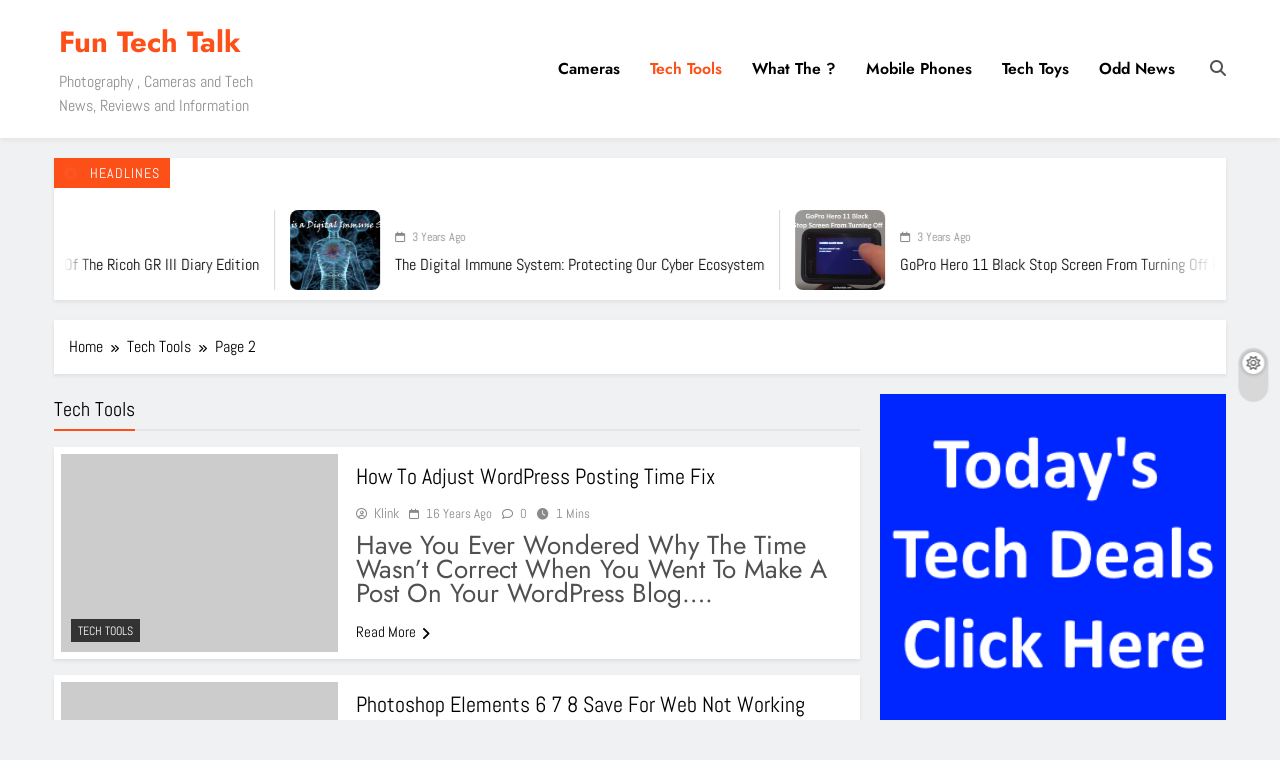

--- FILE ---
content_type: text/html; charset=UTF-8
request_url: https://www.funtechtalk.com/category/tech-tools/page/2/
body_size: 16999
content:
<!doctype html>
<html lang="en-US" prefix="og: https://ogp.me/ns#">
<head>
	<meta charset="UTF-8">
	<meta name="viewport" content="width=device-width, initial-scale=1">
	<link rel="profile" href="https://gmpg.org/xfn/11">
	
	<!-- This site is optimized with the Yoast SEO plugin v26.8 - https://yoast.com/product/yoast-seo-wordpress/ -->
	<title>Tech Tools Archives - Page 2 of 5 - Fun Tech Talk</title>
	<link rel="canonical" href="https://www.funtechtalk.com/category/tech-tools/page/2/" />
	<link rel="prev" href="https://www.funtechtalk.com/category/tech-tools/" />
	<link rel="next" href="https://www.funtechtalk.com/category/tech-tools/page/3/" />
	<meta property="og:locale" content="en_US" />
	<meta property="og:type" content="article" />
	<meta property="og:title" content="Tech Tools Archives - Page 2 of 5 - Fun Tech Talk" />
	<meta property="og:url" content="https://www.funtechtalk.com/category/tech-tools/" />
	<meta property="og:site_name" content="Fun Tech Talk" />
	<meta name="twitter:card" content="summary_large_image" />
	<script type="application/ld+json" class="yoast-schema-graph">{"@context":"https://schema.org","@graph":[{"@type":"CollectionPage","@id":"https://www.funtechtalk.com/category/tech-tools/","url":"https://www.funtechtalk.com/category/tech-tools/page/2/","name":"Tech Tools Archives - Page 2 of 5 - Fun Tech Talk","isPartOf":{"@id":"https://www.funtechtalk.com/#website"},"breadcrumb":{"@id":"https://www.funtechtalk.com/category/tech-tools/page/2/#breadcrumb"},"inLanguage":"en-US"},{"@type":"BreadcrumbList","@id":"https://www.funtechtalk.com/category/tech-tools/page/2/#breadcrumb","itemListElement":[{"@type":"ListItem","position":1,"name":"Home","item":"https://www.funtechtalk.com/"},{"@type":"ListItem","position":2,"name":"Tech Tools"}]},{"@type":"WebSite","@id":"https://www.funtechtalk.com/#website","url":"https://www.funtechtalk.com/","name":"Fun Tech Talk","description":"Photography , Cameras and Tech News, Reviews and Information","publisher":{"@id":"https://www.funtechtalk.com/#organization"},"potentialAction":[{"@type":"SearchAction","target":{"@type":"EntryPoint","urlTemplate":"https://www.funtechtalk.com/?s={search_term_string}"},"query-input":{"@type":"PropertyValueSpecification","valueRequired":true,"valueName":"search_term_string"}}],"inLanguage":"en-US"},{"@type":"Organization","@id":"https://www.funtechtalk.com/#organization","name":"Fun Tech Talk","url":"https://www.funtechtalk.com/","logo":{"@type":"ImageObject","inLanguage":"en-US","@id":"https://www.funtechtalk.com/#/schema/logo/image/","url":"https://www.funtechtalk.com/wp-content/uploads/Fun-Tech-Talk-Fav.jpg","contentUrl":"https://www.funtechtalk.com/wp-content/uploads/Fun-Tech-Talk-Fav.jpg","width":512,"height":512,"caption":"Fun Tech Talk"},"image":{"@id":"https://www.funtechtalk.com/#/schema/logo/image/"}}]}</script>
	<!-- / Yoast SEO plugin. -->



<!-- Search Engine Optimization by Rank Math - https://rankmath.com/ -->
<title>Tech Tools Archives - Page 2 of 5 - Fun Tech Talk</title>
<meta name="robots" content="index, follow, max-snippet:-1, max-video-preview:-1, max-image-preview:large"/>
<link rel="canonical" href="https://www.funtechtalk.com/category/tech-tools/page/2/" />
<link rel="prev" href="https://www.funtechtalk.com/category/tech-tools/" />
<link rel="next" href="https://www.funtechtalk.com/category/tech-tools/page/3/" />
<meta property="og:locale" content="en_US" />
<meta property="og:type" content="article" />
<meta property="og:title" content="Tech Tools Archives - Page 2 of 5 - Fun Tech Talk" />
<meta property="og:url" content="https://www.funtechtalk.com/category/tech-tools/page/2/" />
<meta property="og:site_name" content="Fun Tech Talk" />
<meta name="twitter:card" content="summary_large_image" />
<meta name="twitter:title" content="Tech Tools Archives - Page 2 of 5 - Fun Tech Talk" />
<meta name="twitter:label1" content="Posts" />
<meta name="twitter:data1" content="63" />
<script type="application/ld+json" class="rank-math-schema">{"@context":"https://schema.org","@graph":[{"@type":"Person","@id":"https://www.funtechtalk.com/#person","name":"Fun Tech Talk","image":{"@type":"ImageObject","@id":"https://www.funtechtalk.com/#logo","url":"http://www.funtechtalk.com/wp-content/uploads/Fun-Tech-Talk-Fav.jpg","contentUrl":"http://www.funtechtalk.com/wp-content/uploads/Fun-Tech-Talk-Fav.jpg","caption":"Fun Tech Talk","inLanguage":"en-US","width":"512","height":"512"}},{"@type":"WebSite","@id":"https://www.funtechtalk.com/#website","url":"https://www.funtechtalk.com","name":"Fun Tech Talk","publisher":{"@id":"https://www.funtechtalk.com/#person"},"inLanguage":"en-US"},{"@type":"CollectionPage","@id":"https://www.funtechtalk.com/category/tech-tools/page/2/#webpage","url":"https://www.funtechtalk.com/category/tech-tools/page/2/","name":"Tech Tools Archives - Page 2 of 5 - Fun Tech Talk","isPartOf":{"@id":"https://www.funtechtalk.com/#website"},"inLanguage":"en-US"}]}</script>
<!-- /Rank Math WordPress SEO plugin -->

<link rel="alternate" type="application/rss+xml" title="Fun Tech Talk &raquo; Feed" href="https://www.funtechtalk.com/feed/" />
<link rel="alternate" type="application/rss+xml" title="Fun Tech Talk &raquo; Comments Feed" href="https://www.funtechtalk.com/comments/feed/" />
<link rel="alternate" type="application/rss+xml" title="Fun Tech Talk &raquo; Tech Tools Category Feed" href="https://www.funtechtalk.com/category/tech-tools/feed/" />
<style id='wp-img-auto-sizes-contain-inline-css'>
img:is([sizes=auto i],[sizes^="auto," i]){contain-intrinsic-size:3000px 1500px}
/*# sourceURL=wp-img-auto-sizes-contain-inline-css */
</style>
<style id='wp-block-library-inline-css'>
:root{--wp-block-synced-color:#7a00df;--wp-block-synced-color--rgb:122,0,223;--wp-bound-block-color:var(--wp-block-synced-color);--wp-editor-canvas-background:#ddd;--wp-admin-theme-color:#007cba;--wp-admin-theme-color--rgb:0,124,186;--wp-admin-theme-color-darker-10:#006ba1;--wp-admin-theme-color-darker-10--rgb:0,107,160.5;--wp-admin-theme-color-darker-20:#005a87;--wp-admin-theme-color-darker-20--rgb:0,90,135;--wp-admin-border-width-focus:2px}@media (min-resolution:192dpi){:root{--wp-admin-border-width-focus:1.5px}}.wp-element-button{cursor:pointer}:root .has-very-light-gray-background-color{background-color:#eee}:root .has-very-dark-gray-background-color{background-color:#313131}:root .has-very-light-gray-color{color:#eee}:root .has-very-dark-gray-color{color:#313131}:root .has-vivid-green-cyan-to-vivid-cyan-blue-gradient-background{background:linear-gradient(135deg,#00d084,#0693e3)}:root .has-purple-crush-gradient-background{background:linear-gradient(135deg,#34e2e4,#4721fb 50%,#ab1dfe)}:root .has-hazy-dawn-gradient-background{background:linear-gradient(135deg,#faaca8,#dad0ec)}:root .has-subdued-olive-gradient-background{background:linear-gradient(135deg,#fafae1,#67a671)}:root .has-atomic-cream-gradient-background{background:linear-gradient(135deg,#fdd79a,#004a59)}:root .has-nightshade-gradient-background{background:linear-gradient(135deg,#330968,#31cdcf)}:root .has-midnight-gradient-background{background:linear-gradient(135deg,#020381,#2874fc)}:root{--wp--preset--font-size--normal:16px;--wp--preset--font-size--huge:42px}.has-regular-font-size{font-size:1em}.has-larger-font-size{font-size:2.625em}.has-normal-font-size{font-size:var(--wp--preset--font-size--normal)}.has-huge-font-size{font-size:var(--wp--preset--font-size--huge)}.has-text-align-center{text-align:center}.has-text-align-left{text-align:left}.has-text-align-right{text-align:right}.has-fit-text{white-space:nowrap!important}#end-resizable-editor-section{display:none}.aligncenter{clear:both}.items-justified-left{justify-content:flex-start}.items-justified-center{justify-content:center}.items-justified-right{justify-content:flex-end}.items-justified-space-between{justify-content:space-between}.screen-reader-text{border:0;clip-path:inset(50%);height:1px;margin:-1px;overflow:hidden;padding:0;position:absolute;width:1px;word-wrap:normal!important}.screen-reader-text:focus{background-color:#ddd;clip-path:none;color:#444;display:block;font-size:1em;height:auto;left:5px;line-height:normal;padding:15px 23px 14px;text-decoration:none;top:5px;width:auto;z-index:100000}html :where(.has-border-color){border-style:solid}html :where([style*=border-top-color]){border-top-style:solid}html :where([style*=border-right-color]){border-right-style:solid}html :where([style*=border-bottom-color]){border-bottom-style:solid}html :where([style*=border-left-color]){border-left-style:solid}html :where([style*=border-width]){border-style:solid}html :where([style*=border-top-width]){border-top-style:solid}html :where([style*=border-right-width]){border-right-style:solid}html :where([style*=border-bottom-width]){border-bottom-style:solid}html :where([style*=border-left-width]){border-left-style:solid}html :where(img[class*=wp-image-]){height:auto;max-width:100%}:where(figure){margin:0 0 1em}html :where(.is-position-sticky){--wp-admin--admin-bar--position-offset:var(--wp-admin--admin-bar--height,0px)}@media screen and (max-width:600px){html :where(.is-position-sticky){--wp-admin--admin-bar--position-offset:0px}}

/*# sourceURL=wp-block-library-inline-css */
</style><style id='global-styles-inline-css'>
:root{--wp--preset--aspect-ratio--square: 1;--wp--preset--aspect-ratio--4-3: 4/3;--wp--preset--aspect-ratio--3-4: 3/4;--wp--preset--aspect-ratio--3-2: 3/2;--wp--preset--aspect-ratio--2-3: 2/3;--wp--preset--aspect-ratio--16-9: 16/9;--wp--preset--aspect-ratio--9-16: 9/16;--wp--preset--color--black: #000000;--wp--preset--color--cyan-bluish-gray: #abb8c3;--wp--preset--color--white: #ffffff;--wp--preset--color--pale-pink: #f78da7;--wp--preset--color--vivid-red: #cf2e2e;--wp--preset--color--luminous-vivid-orange: #ff6900;--wp--preset--color--luminous-vivid-amber: #fcb900;--wp--preset--color--light-green-cyan: #7bdcb5;--wp--preset--color--vivid-green-cyan: #00d084;--wp--preset--color--pale-cyan-blue: #8ed1fc;--wp--preset--color--vivid-cyan-blue: #0693e3;--wp--preset--color--vivid-purple: #9b51e0;--wp--preset--gradient--vivid-cyan-blue-to-vivid-purple: linear-gradient(135deg,rgb(6,147,227) 0%,rgb(155,81,224) 100%);--wp--preset--gradient--light-green-cyan-to-vivid-green-cyan: linear-gradient(135deg,rgb(122,220,180) 0%,rgb(0,208,130) 100%);--wp--preset--gradient--luminous-vivid-amber-to-luminous-vivid-orange: linear-gradient(135deg,rgb(252,185,0) 0%,rgb(255,105,0) 100%);--wp--preset--gradient--luminous-vivid-orange-to-vivid-red: linear-gradient(135deg,rgb(255,105,0) 0%,rgb(207,46,46) 100%);--wp--preset--gradient--very-light-gray-to-cyan-bluish-gray: linear-gradient(135deg,rgb(238,238,238) 0%,rgb(169,184,195) 100%);--wp--preset--gradient--cool-to-warm-spectrum: linear-gradient(135deg,rgb(74,234,220) 0%,rgb(151,120,209) 20%,rgb(207,42,186) 40%,rgb(238,44,130) 60%,rgb(251,105,98) 80%,rgb(254,248,76) 100%);--wp--preset--gradient--blush-light-purple: linear-gradient(135deg,rgb(255,206,236) 0%,rgb(152,150,240) 100%);--wp--preset--gradient--blush-bordeaux: linear-gradient(135deg,rgb(254,205,165) 0%,rgb(254,45,45) 50%,rgb(107,0,62) 100%);--wp--preset--gradient--luminous-dusk: linear-gradient(135deg,rgb(255,203,112) 0%,rgb(199,81,192) 50%,rgb(65,88,208) 100%);--wp--preset--gradient--pale-ocean: linear-gradient(135deg,rgb(255,245,203) 0%,rgb(182,227,212) 50%,rgb(51,167,181) 100%);--wp--preset--gradient--electric-grass: linear-gradient(135deg,rgb(202,248,128) 0%,rgb(113,206,126) 100%);--wp--preset--gradient--midnight: linear-gradient(135deg,rgb(2,3,129) 0%,rgb(40,116,252) 100%);--wp--preset--font-size--small: 13px;--wp--preset--font-size--medium: 20px;--wp--preset--font-size--large: 36px;--wp--preset--font-size--x-large: 42px;--wp--preset--spacing--20: 0.44rem;--wp--preset--spacing--30: 0.67rem;--wp--preset--spacing--40: 1rem;--wp--preset--spacing--50: 1.5rem;--wp--preset--spacing--60: 2.25rem;--wp--preset--spacing--70: 3.38rem;--wp--preset--spacing--80: 5.06rem;--wp--preset--shadow--natural: 6px 6px 9px rgba(0, 0, 0, 0.2);--wp--preset--shadow--deep: 12px 12px 50px rgba(0, 0, 0, 0.4);--wp--preset--shadow--sharp: 6px 6px 0px rgba(0, 0, 0, 0.2);--wp--preset--shadow--outlined: 6px 6px 0px -3px rgb(255, 255, 255), 6px 6px rgb(0, 0, 0);--wp--preset--shadow--crisp: 6px 6px 0px rgb(0, 0, 0);}:where(.is-layout-flex){gap: 0.5em;}:where(.is-layout-grid){gap: 0.5em;}body .is-layout-flex{display: flex;}.is-layout-flex{flex-wrap: wrap;align-items: center;}.is-layout-flex > :is(*, div){margin: 0;}body .is-layout-grid{display: grid;}.is-layout-grid > :is(*, div){margin: 0;}:where(.wp-block-columns.is-layout-flex){gap: 2em;}:where(.wp-block-columns.is-layout-grid){gap: 2em;}:where(.wp-block-post-template.is-layout-flex){gap: 1.25em;}:where(.wp-block-post-template.is-layout-grid){gap: 1.25em;}.has-black-color{color: var(--wp--preset--color--black) !important;}.has-cyan-bluish-gray-color{color: var(--wp--preset--color--cyan-bluish-gray) !important;}.has-white-color{color: var(--wp--preset--color--white) !important;}.has-pale-pink-color{color: var(--wp--preset--color--pale-pink) !important;}.has-vivid-red-color{color: var(--wp--preset--color--vivid-red) !important;}.has-luminous-vivid-orange-color{color: var(--wp--preset--color--luminous-vivid-orange) !important;}.has-luminous-vivid-amber-color{color: var(--wp--preset--color--luminous-vivid-amber) !important;}.has-light-green-cyan-color{color: var(--wp--preset--color--light-green-cyan) !important;}.has-vivid-green-cyan-color{color: var(--wp--preset--color--vivid-green-cyan) !important;}.has-pale-cyan-blue-color{color: var(--wp--preset--color--pale-cyan-blue) !important;}.has-vivid-cyan-blue-color{color: var(--wp--preset--color--vivid-cyan-blue) !important;}.has-vivid-purple-color{color: var(--wp--preset--color--vivid-purple) !important;}.has-black-background-color{background-color: var(--wp--preset--color--black) !important;}.has-cyan-bluish-gray-background-color{background-color: var(--wp--preset--color--cyan-bluish-gray) !important;}.has-white-background-color{background-color: var(--wp--preset--color--white) !important;}.has-pale-pink-background-color{background-color: var(--wp--preset--color--pale-pink) !important;}.has-vivid-red-background-color{background-color: var(--wp--preset--color--vivid-red) !important;}.has-luminous-vivid-orange-background-color{background-color: var(--wp--preset--color--luminous-vivid-orange) !important;}.has-luminous-vivid-amber-background-color{background-color: var(--wp--preset--color--luminous-vivid-amber) !important;}.has-light-green-cyan-background-color{background-color: var(--wp--preset--color--light-green-cyan) !important;}.has-vivid-green-cyan-background-color{background-color: var(--wp--preset--color--vivid-green-cyan) !important;}.has-pale-cyan-blue-background-color{background-color: var(--wp--preset--color--pale-cyan-blue) !important;}.has-vivid-cyan-blue-background-color{background-color: var(--wp--preset--color--vivid-cyan-blue) !important;}.has-vivid-purple-background-color{background-color: var(--wp--preset--color--vivid-purple) !important;}.has-black-border-color{border-color: var(--wp--preset--color--black) !important;}.has-cyan-bluish-gray-border-color{border-color: var(--wp--preset--color--cyan-bluish-gray) !important;}.has-white-border-color{border-color: var(--wp--preset--color--white) !important;}.has-pale-pink-border-color{border-color: var(--wp--preset--color--pale-pink) !important;}.has-vivid-red-border-color{border-color: var(--wp--preset--color--vivid-red) !important;}.has-luminous-vivid-orange-border-color{border-color: var(--wp--preset--color--luminous-vivid-orange) !important;}.has-luminous-vivid-amber-border-color{border-color: var(--wp--preset--color--luminous-vivid-amber) !important;}.has-light-green-cyan-border-color{border-color: var(--wp--preset--color--light-green-cyan) !important;}.has-vivid-green-cyan-border-color{border-color: var(--wp--preset--color--vivid-green-cyan) !important;}.has-pale-cyan-blue-border-color{border-color: var(--wp--preset--color--pale-cyan-blue) !important;}.has-vivid-cyan-blue-border-color{border-color: var(--wp--preset--color--vivid-cyan-blue) !important;}.has-vivid-purple-border-color{border-color: var(--wp--preset--color--vivid-purple) !important;}.has-vivid-cyan-blue-to-vivid-purple-gradient-background{background: var(--wp--preset--gradient--vivid-cyan-blue-to-vivid-purple) !important;}.has-light-green-cyan-to-vivid-green-cyan-gradient-background{background: var(--wp--preset--gradient--light-green-cyan-to-vivid-green-cyan) !important;}.has-luminous-vivid-amber-to-luminous-vivid-orange-gradient-background{background: var(--wp--preset--gradient--luminous-vivid-amber-to-luminous-vivid-orange) !important;}.has-luminous-vivid-orange-to-vivid-red-gradient-background{background: var(--wp--preset--gradient--luminous-vivid-orange-to-vivid-red) !important;}.has-very-light-gray-to-cyan-bluish-gray-gradient-background{background: var(--wp--preset--gradient--very-light-gray-to-cyan-bluish-gray) !important;}.has-cool-to-warm-spectrum-gradient-background{background: var(--wp--preset--gradient--cool-to-warm-spectrum) !important;}.has-blush-light-purple-gradient-background{background: var(--wp--preset--gradient--blush-light-purple) !important;}.has-blush-bordeaux-gradient-background{background: var(--wp--preset--gradient--blush-bordeaux) !important;}.has-luminous-dusk-gradient-background{background: var(--wp--preset--gradient--luminous-dusk) !important;}.has-pale-ocean-gradient-background{background: var(--wp--preset--gradient--pale-ocean) !important;}.has-electric-grass-gradient-background{background: var(--wp--preset--gradient--electric-grass) !important;}.has-midnight-gradient-background{background: var(--wp--preset--gradient--midnight) !important;}.has-small-font-size{font-size: var(--wp--preset--font-size--small) !important;}.has-medium-font-size{font-size: var(--wp--preset--font-size--medium) !important;}.has-large-font-size{font-size: var(--wp--preset--font-size--large) !important;}.has-x-large-font-size{font-size: var(--wp--preset--font-size--x-large) !important;}
/*# sourceURL=global-styles-inline-css */
</style>

<style id='classic-theme-styles-inline-css'>
/*! This file is auto-generated */
.wp-block-button__link{color:#fff;background-color:#32373c;border-radius:9999px;box-shadow:none;text-decoration:none;padding:calc(.667em + 2px) calc(1.333em + 2px);font-size:1.125em}.wp-block-file__button{background:#32373c;color:#fff;text-decoration:none}
/*# sourceURL=/wp-includes/css/classic-themes.min.css */
</style>
<link rel='stylesheet' id='titan-adminbar-styles-css' href='https://www.funtechtalk.com/wp-content/plugins/anti-spam/assets/css/admin-bar.css?ver=7.4.0' media='all' />
<link rel='stylesheet' id='fontawesome-css' href='https://www.funtechtalk.com/wp-content/themes/digital-newspaper-pro/assets/lib/fontawesome/css/all.min.css?ver=5.15.3' media='all' />
<link rel='stylesheet' id='slick-css' href='https://www.funtechtalk.com/wp-content/themes/digital-newspaper-pro/assets/lib/slick/slick.css?ver=1.8.1' media='all' />
<link rel='stylesheet' id='digital-newspaper-typo-fonts-css' href='https://www.funtechtalk.com/wp-content/fonts/3ea56fc79f86e58021aaf0b75c7fcf60.css' media='all' />
<link rel='stylesheet' id='digital-newspaper-style-css' href='https://www.funtechtalk.com/wp-content/themes/digital-newspaper-pro/style.css?ver=1.1.19' media='all' />
<style id='digital-newspaper-style-inline-css'>
body.digital_newspaper_font_typography{ --digital-newspaper-global-preset-color-1: #64748b;}
 body.digital_newspaper_font_typography{ --digital-newspaper-global-preset-color-2: #27272a;}
 body.digital_newspaper_font_typography{ --digital-newspaper-global-preset-color-3: #ef4444;}
 body.digital_newspaper_font_typography{ --digital-newspaper-global-preset-color-4: #eab308;}
 body.digital_newspaper_font_typography{ --digital-newspaper-global-preset-color-5: #84cc16;}
 body.digital_newspaper_font_typography{ --digital-newspaper-global-preset-color-6: #22c55e;}
 body.digital_newspaper_font_typography{ --digital-newspaper-global-preset-color-7: #06b6d4;}
 body.digital_newspaper_font_typography{ --digital-newspaper-global-preset-color-8: #0284c7;}
 body.digital_newspaper_font_typography{ --digital-newspaper-global-preset-color-9: #6366f1;}
 body.digital_newspaper_font_typography{ --digital-newspaper-global-preset-color-10: #84cc16;}
 body.digital_newspaper_font_typography{ --digital-newspaper-global-preset-color-11: #a855f7;}
 body.digital_newspaper_font_typography{ --digital-newspaper-global-preset-color-12: #f43f5e;}
 body.digital_newspaper_font_typography{ --digital-newspaper-global-preset-gradient-color-1: linear-gradient( 135deg, #485563 10%, #29323c 100%);}
 body.digital_newspaper_font_typography{ --digital-newspaper-global-preset-gradient-color-2: linear-gradient( 135deg, #FF512F 10%, #F09819 100%);}
 body.digital_newspaper_font_typography{ --digital-newspaper-global-preset-gradient-color-3: linear-gradient( 135deg, #00416A 10%, #E4E5E6 100%);}
 body.digital_newspaper_font_typography{ --digital-newspaper-global-preset-gradient-color-4: linear-gradient( 135deg, #CE9FFC 10%, #7367F0 100%);}
 body.digital_newspaper_font_typography{ --digital-newspaper-global-preset-gradient-color-5: linear-gradient( 135deg, #90F7EC 10%, #32CCBC 100%);}
 body.digital_newspaper_font_typography{ --digital-newspaper-global-preset-gradient-color-6: linear-gradient( 135deg, #81FBB8 10%, #28C76F 100%);}
 body.digital_newspaper_font_typography{ --digital-newspaper-global-preset-gradient-color-7: linear-gradient( 135deg, #EB3349 10%, #F45C43 100%);}
 body.digital_newspaper_font_typography{ --digital-newspaper-global-preset-gradient-color-8: linear-gradient( 135deg, #FFF720 10%, #3CD500 100%);}
 body.digital_newspaper_font_typography{ --digital-newspaper-global-preset-gradient-color-9: linear-gradient( 135deg, #FF96F9 10%, #C32BAC 100%);}
 body.digital_newspaper_font_typography{ --digital-newspaper-global-preset-gradient-color-10: linear-gradient( 135deg, #69FF97 10%, #00E4FF 100%);}
 body.digital_newspaper_font_typography{ --digital-newspaper-global-preset-gradient-color-11: linear-gradient( 135deg, #3C8CE7 10%, #00EAFF 100%);}
 body.digital_newspaper_font_typography{ --digital-newspaper-global-preset-gradient-color-12: linear-gradient( 135deg, #FF7AF5 10%, #513162 100%);}
.digital_newspaper_font_typography { --header-padding: 15px;} .digital_newspaper_font_typography { --header-padding-tablet: 10px;} .digital_newspaper_font_typography { --header-padding-smartphone: 10px;}.digital_newspaper_main_body #full-width-section{ background: #F0F1F2}.digital_newspaper_main_body #full-width-section .row > div article .blaze_box_wrap, .digital_newspaper_main_body .full-width-section .news-list.layout--four .list-item .post-title{ background: #ffffff}.digital_newspaper_main_body #leftc-rights-section{ background: #F0F1F2}.digital_newspaper_main_body #lefts-rightc-section{ background: #F0F1F2}.digital_newspaper_main_body #video-playlist-section{ background: #F0F1F2}.digital_newspaper_main_body #bottom-full-width-section{ background: #F0F1F2}.digital_newspaper_main_body #footer-opinions-section{ background: #F0F1F2}.digital_newspaper_main_body #footer-opinions-section .row .opinion-item{ background: #fff}.digital_newspaper_main_body .site-header.layout--default .top-header{ background: linear-gradient(135deg,rgb(253,79,24) 10%,rgb(247,157,22) 100%)}body.home.blog.digital_newspaper_main_body #theme-content .row .primary-content article .blaze_box_wrap, body.blog.digital_newspaper_main_body #theme-content .row .primary-content article .blaze_box_wrap, body.home.page-template-homepage-latest-posts.digital_newspaper_main_body #theme-content .row .primary-content article .blaze_box_wrap, body.home.blog.digital_newspaper_main_body #theme-content .widget .post-item,body.home.blog.digital_newspaper_main_body #theme-content .widget .author-wrap,body.home.blog.digital_newspaper_main_body #theme-content .widget .opinions-items-wrap .blaze_box_wrap,body.home.blog.digital_newspaper_main_body #theme-content .widget .social-block-widget, body.home.blog.digital_newspaper_main_body #theme-content .widget.widget_block,body.home.blog.digital_newspaper_main_body #theme-content .widget.widget_nav_menu,body.home.blog.digital_newspaper_main_body #theme-content .widget.widget_meta ul, body.archive.digital_newspaper_main_body #theme-content .row .primary-content .blaze_box_wrap, body.archive.digital_newspaper_main_body #theme-content .widget .post-item, body.archive.digital_newspaper_main_body #theme-content .widget.widget_block,body.archive.digital_newspaper_main_body #theme-content .widget.widget_nav_menu,body.archive.digital_newspaper_main_body #theme-content .widget.widget_meta ul,body.archive.digital_newspaper_main_body #theme-content .widget .author-wrap{ background: #ffffff}.single.digital_newspaper_main_body .post-inner, .single.digital_newspaper_main_body .comments-area, .single.digital_newspaper_main_body .single-related-posts-section, .single.digital_newspaper_main_body #theme-content .widget .post-item,.single.digital_newspaper_main_body #theme-content .widget .opinions-items-wrap .blaze_box_wrap,.single.digital_newspaper_main_body #theme-content .widget .social-block-widget,.single.digital_newspaper_main_body #theme-content .widget .post-thumb, .single.digital_newspaper_main_body #theme-content .widget.widget_block, .single.digital_newspaper_main_body #theme-content .widget .author-wrap{ background: #ffffff}.digital_newspaper_main_body .banner-layout--one .main-banner-tabs .banner-tabs-content article, .digital_newspaper_main_body .banner-layout--two .main-banner-popular-posts article, .digital_newspaper_main_body .banner-layout--two .main-banner-slider .post-element, .digital_newspaper_main_body .banner-layout--two .main-banner-slider article, .digital_newspaper_main_body .banner-layout--five .main-banner-list-posts article:not(:first-child){ background: #ffffff}.error404.digital_newspaper_main_body #theme-content .row .primary-content,.error404.digital_newspaper_main_body .widget .post-item,.error404.digital_newspaper_main_body .widget .author-wrap,.error404.digital_newspaper_main_body .widget.widget_block{ background: #ffffff}.search.search-results.digital_newspaper_main_body #theme-content .primary-content .blaze_box_wrap, .search.digital_newspaper_main_body #theme-content .widget .post-item, .search.digital_newspaper_main_body #theme-content .widget.widget_block, .search.digital_newspaper_main_body #theme-content .widget .author-wrap{ background: #ffffff}body.digital_newspaper_main_body .top-date-time-inner{ background: #f9f9f9}.digital_newspaper_font_typography .header-custom-button{ background: #202024}.digital_newspaper_font_typography .header-custom-button:hover{ background: linear-gradient(135deg,rgb(253,79,24) 10%,rgb(247,157,22) 100%)}#full-width-section{ padding: 10px 0px 10px 0px; }@media(max-width: 940px) { #full-width-section{ padding: 10px 0px 10px 0px; } }
@media(max-width: 610px) { #full-width-section{ padding: 10px 0px 10px 0px; } }
#full-width-section .digital-newspaper-container .row > div .blaze_box_wrap{ padding: 7px 7px 7px 7px; }@media(max-width: 940px) { #full-width-section .digital-newspaper-container .row > div .blaze_box_wrap{ padding: 7px 7px 7px 7px; } }
@media(max-width: 610px) { #full-width-section .digital-newspaper-container .row > div .blaze_box_wrap{ padding: 7px 7px 7px 7px; } }
#leftc-rights-section{ padding: 10px 0px 10px 0px; }@media(max-width: 940px) { #leftc-rights-section{ padding: 10px 0px 10px 0px; } }
@media(max-width: 610px) { #leftc-rights-section{ padding: 10px 0px 10px 0px; } }
#leftc-rights-section .digital-newspaper-container .row .primary-content > div .blaze_box_wrap{ padding: 7px 7px 7px 7px; }@media(max-width: 940px) { #leftc-rights-section .digital-newspaper-container .row .primary-content > div .blaze_box_wrap{ padding: 7px 7px 7px 7px; } }
@media(max-width: 610px) { #leftc-rights-section .digital-newspaper-container .row .primary-content > div .blaze_box_wrap{ padding: 7px 7px 7px 7px; } }
#lefts-rightc-section{ padding: 10px 0px 10px 0px; }@media(max-width: 940px) { #lefts-rightc-section{ padding: 10px 0px 10px 0px; } }
@media(max-width: 610px) { #lefts-rightc-section{ padding: 10px 0px 10px 0px; } }
#lefts-rightc-section .digital-newspaper-container .row .primary-content > div .blaze_box_wrap{ padding: 7px 7px 7px 7px; }@media(max-width: 940px) { #lefts-rightc-section .digital-newspaper-container .row .primary-content > div .blaze_box_wrap{ padding: 7px 7px 7px 7px; } }
@media(max-width: 610px) { #lefts-rightc-section .digital-newspaper-container .row .primary-content > div .blaze_box_wrap{ padding: 7px 7px 7px 7px; } }
#video-playlist-section{ padding: 10px 0px 10px 0px; }@media(max-width: 940px) { #video-playlist-section{ padding: 10px 0px 10px 0px; } }
@media(max-width: 610px) { #video-playlist-section{ padding: 10px 0px 10px 0px; } }
#bottom-full-width-section{ padding: 10px 0px 10px 0px; }@media(max-width: 940px) { #bottom-full-width-section{ padding: 10px 0px 10px 0px; } }
@media(max-width: 610px) { #bottom-full-width-section{ padding: 10px 0px 10px 0px; } }
#three-column-section{ padding: 10px 0px 10px 0px; }@media(max-width: 940px) { #three-column-section{ padding: 10px 0px 10px 0px; } }
@media(max-width: 610px) { #three-column-section{ padding: 10px 0px 10px 0px; } }
#two-column-section{ padding: 10px 0px 10px 0px; }@media(max-width: 940px) { #two-column-section{ padding: 10px 0px 10px 0px; } }
@media(max-width: 610px) { #two-column-section{ padding: 10px 0px 10px 0px; } }
#bottom-full-width-section .digital-newspaper-container .row > div .blaze_box_wrap{ padding: 7px 7px 7px 7px; }@media(max-width: 940px) { #bottom-full-width-section .digital-newspaper-container .row > div .blaze_box_wrap{ padding: 7px 7px 7px 7px; } }
@media(max-width: 610px) { #bottom-full-width-section .digital-newspaper-container .row > div .blaze_box_wrap{ padding: 7px 7px 7px 7px; } }
#three-column-section .blaze_box_wrap{ padding: 7px 7px 7px 7px; }@media(max-width: 940px) { #three-column-section .blaze_box_wrap{ padding: 7px 7px 7px 7px; } }
@media(max-width: 610px) { #three-column-section .blaze_box_wrap{ padding: 7px 7px 7px 7px; } }
#two-column-section .blaze_box_wrap{ padding: 7px 7px 7px 7px; }@media(max-width: 940px) { #two-column-section .blaze_box_wrap{ padding: 7px 7px 7px 7px; } }
@media(max-width: 610px) { #two-column-section .blaze_box_wrap{ padding: 7px 7px 7px 7px; } }
#footer-opinions-section{ padding: 10px 0px 10px 0px; }@media(max-width: 940px) { #footer-opinions-section{ padding: 10px 0px 10px 0px; } }
@media(max-width: 610px) { #footer-opinions-section{ padding: 10px 0px 10px 0px; } }
#footer-opinions-section .digital-newspaper-container .row .opinion-item{ padding: 15px 7px 15px 7px; }@media(max-width: 940px) { #footer-opinions-section .digital-newspaper-container .row .opinion-item{ padding: 15px 7px 15px 7px; } }
@media(max-width: 610px) { #footer-opinions-section .digital-newspaper-container .row .opinion-item{ padding: 15px 7px 15px 7px; } }
body .post-link-button{ padding: 6px 6px 0px 0px; }@media(max-width: 940px) { body .post-link-button{ padding: 4px 4px 4px 4px; } }
@media(max-width: 610px) { body .post-link-button{ padding: 2px 2px 2px 2px; } }
body.home.blog #theme-content .row .primary-content article .blaze_box_wrap, body.blog #theme-content .row .primary-content article .blaze_box_wrap, body.page-template-homepage-latest-posts #theme-content .row .primary-content article .blaze_box_wrap{ padding: 7px 7px 7px 7px; }@media(max-width: 940px) { body.home.blog #theme-content .row .primary-content article .blaze_box_wrap, body.blog #theme-content .row .primary-content article .blaze_box_wrap, body.page-template-homepage-latest-posts #theme-content .row .primary-content article .blaze_box_wrap{ padding: 7px 7px 7px 7px; } }
@media(max-width: 610px) { body.home.blog #theme-content .row .primary-content article .blaze_box_wrap, body.blog #theme-content .row .primary-content article .blaze_box_wrap, body.page-template-homepage-latest-posts #theme-content .row .primary-content article .blaze_box_wrap{ padding: 7px 7px 7px 7px; } }
.digital_newspaper_font_typography { --site-title-family : Jost; }
.digital_newspaper_font_typography { --site-title-weight : 700; }
.digital_newspaper_font_typography { --site-title-texttransform : capitalize; }
.digital_newspaper_font_typography { --site-title-textdecoration : none; }
.digital_newspaper_font_typography { --site-title-size : 45px; }
.digital_newspaper_font_typography { --site-title-size-tab : 43px; }
.digital_newspaper_font_typography { --site-title-size-mobile : 40px; }
.digital_newspaper_font_typography { --site-title-lineheight : 45px; }
.digital_newspaper_font_typography { --site-title-lineheight-tab : 42px; }
.digital_newspaper_font_typography { --site-title-lineheight-mobile : 40px; }
.digital_newspaper_font_typography { --site-title-letterspacing : 0px; }
.digital_newspaper_font_typography { --site-title-letterspacing-tab : 0px; }
.digital_newspaper_font_typography { --site-title-letterspacing-mobile : 0px; }
.digital_newspaper_font_typography { --block-title-family : Abel; }
.digital_newspaper_font_typography { --block-title-weight : 400; }
.digital_newspaper_font_typography { --block-title-texttransform : capitalize; }
.digital_newspaper_font_typography { --block-title-textdecoration : none; }
.digital_newspaper_font_typography { --block-title-size : 26px; }
.digital_newspaper_font_typography { --block-title-size-tab : 26px; }
.digital_newspaper_font_typography { --block-title-size-mobile : 25px; }
.digital_newspaper_font_typography { --block-title-lineheight : 30px; }
.digital_newspaper_font_typography { --block-title-lineheight-tab : 30px; }
.digital_newspaper_font_typography { --block-title-lineheight-mobile : 30px; }
.digital_newspaper_font_typography { --block-title-letterspacing : 0px; }
.digital_newspaper_font_typography { --block-title-letterspacing-tab : 0px; }
.digital_newspaper_font_typography { --block-title-letterspacing-mobile : 0px; }
.digital_newspaper_font_typography { --post-title-family : Abel; }
.digital_newspaper_font_typography { --post-title-weight : 400; }
.digital_newspaper_font_typography { --post-title-texttransform : capitalize; }
.digital_newspaper_font_typography { --post-title-textdecoration : none; }
.digital_newspaper_font_typography { --post-title-size : 22px; }
.digital_newspaper_font_typography { --post-title-size-tab : 20px; }
.digital_newspaper_font_typography { --post-title-size-mobile : 19px; }
.digital_newspaper_font_typography { --post-title-lineheight : 27px; }
.digital_newspaper_font_typography { --post-title-lineheight-tab : 27px; }
.digital_newspaper_font_typography { --post-title-lineheight-mobile : 27px; }
.digital_newspaper_font_typography { --post-title-letterspacing : 0px; }
.digital_newspaper_font_typography { --post-title-letterspacing-tab : 0px; }
.digital_newspaper_font_typography { --post-title-letterspacing-mobile : 0px; }
.digital_newspaper_font_typography { --meta-family : Abel; }
.digital_newspaper_font_typography { --meta-weight : 400; }
.digital_newspaper_font_typography { --meta-texttransform : capitalize; }
.digital_newspaper_font_typography { --meta-textdecoration : none; }
.digital_newspaper_font_typography { --meta-size : 14px; }
.digital_newspaper_font_typography { --meta-size-tab : 14px; }
.digital_newspaper_font_typography { --meta-size-mobile : 14px; }
.digital_newspaper_font_typography { --meta-lineheight : 20px; }
.digital_newspaper_font_typography { --meta-lineheight-tab : 20px; }
.digital_newspaper_font_typography { --meta-lineheight-mobile : 20px; }
.digital_newspaper_font_typography { --meta-letterspacing : 0px; }
.digital_newspaper_font_typography { --meta-letterspacing-tab : 0px; }
.digital_newspaper_font_typography { --meta-letterspacing-mobile : 0px; }
.digital_newspaper_font_typography { --content-family : Jost; }
.digital_newspaper_font_typography { --content-weight : 400; }
.digital_newspaper_font_typography { --content-texttransform : capitalize; }
.digital_newspaper_font_typography { --content-textdecoration : none; }
.digital_newspaper_font_typography { --content-size : 26px; }
.digital_newspaper_font_typography { --content-size-tab : 15px; }
.digital_newspaper_font_typography { --content-size-mobile : 15px; }
.digital_newspaper_font_typography { --content-lineheight : 24px; }
.digital_newspaper_font_typography { --content-lineheight-tab : 24px; }
.digital_newspaper_font_typography { --content-lineheight-mobile : 24px; }
.digital_newspaper_font_typography { --content-letterspacing : 0px; }
.digital_newspaper_font_typography { --content-letterspacing-tab : 0px; }
.digital_newspaper_font_typography { --content-letterspacing-mobile : 0px; }
.digital_newspaper_font_typography { --menu-family : Jost; }
.digital_newspaper_font_typography { --menu-weight : 600; }
.digital_newspaper_font_typography { --menu-texttransform : capitalize; }
.digital_newspaper_font_typography { --menu-textdecoration : none; }
.digital_newspaper_font_typography { --menu-size : 15px; }
.digital_newspaper_font_typography { --menu-size-tab : 16px; }
.digital_newspaper_font_typography { --menu-size-mobile : 16px; }
.digital_newspaper_font_typography { --menu-lineheight : 24px; }
.digital_newspaper_font_typography { --menu-lineheight-tab : 24px; }
.digital_newspaper_font_typography { --menu-lineheight-mobile : 24px; }
.digital_newspaper_font_typography { --menu-letterspacing : 0px; }
.digital_newspaper_font_typography { --menu-letterspacing-tab : 0px; }
.digital_newspaper_font_typography { --menu-letterspacing-mobile : 0px; }
.digital_newspaper_font_typography { --submenu-family : Jost; }
.digital_newspaper_font_typography { --submenu-weight : 700; }
.digital_newspaper_font_typography { --submenu-texttransform : capitalize; }
.digital_newspaper_font_typography { --submenu-textdecoration : none; }
.digital_newspaper_font_typography { --submenu-size : 15px; }
.digital_newspaper_font_typography { --submenu-size-tab : 15px; }
.digital_newspaper_font_typography { --submenu-size-mobile : 15px; }
.digital_newspaper_font_typography { --submenu-lineheight : 24px; }
.digital_newspaper_font_typography { --submenu-lineheight-tab : 24px; }
.digital_newspaper_font_typography { --submenu-lineheight-mobile : 24px; }
.digital_newspaper_font_typography { --submenu-letterspacing : 0px; }
.digital_newspaper_font_typography { --submenu-letterspacing-tab : 0px; }
.digital_newspaper_font_typography { --submenu-letterspacing-mobile : 0px; }
.digital_newspaper_font_typography { --single-title-family : Jost; }
.digital_newspaper_font_typography { --single-title-weight : 700; }
.digital_newspaper_font_typography { --single-title-texttransform : uppercase; }
.digital_newspaper_font_typography { --single-title-textdecoration : none; }
.digital_newspaper_font_typography { --single-title-size : 34px; }
.digital_newspaper_font_typography { --single-title-size-tab : 32px; }
.digital_newspaper_font_typography { --single-title-size-mobile : 30px; }
.digital_newspaper_font_typography { --single-title-lineheight : 40px; }
.digital_newspaper_font_typography { --single-title-lineheight-tab : 40px; }
.digital_newspaper_font_typography { --single-title-lineheight-mobile : 35px; }
.digital_newspaper_font_typography { --single-title-letterspacing : 0px; }
.digital_newspaper_font_typography { --single-title-letterspacing-tab : 0px; }
.digital_newspaper_font_typography { --single-title-letterspacing-mobile : 0px; }
.digital_newspaper_font_typography { --single-meta-family : Jost; }
.digital_newspaper_font_typography { --single-meta-weight : 500; }
.digital_newspaper_font_typography { --single-meta-texttransform : capitalize; }
.digital_newspaper_font_typography { --single-meta-textdecoration : none; }
.digital_newspaper_font_typography { --single-meta-size : 14px; }
.digital_newspaper_font_typography { --single-meta-size-tab : 14px; }
.digital_newspaper_font_typography { --single-meta-size-mobile : 13px; }
.digital_newspaper_font_typography { --single-meta-lineheight : 22px; }
.digital_newspaper_font_typography { --single-meta-lineheight-tab : 22px; }
.digital_newspaper_font_typography { --single-meta-lineheight-mobile : 22px; }
.digital_newspaper_font_typography { --single-meta-letterspacing : 0px; }
.digital_newspaper_font_typography { --single-meta-letterspacing-tab : 0px; }
.digital_newspaper_font_typography { --single-meta-letterspacing-mobile : 0px; }
.digital_newspaper_font_typography { --single-content-family : Jost; }
.digital_newspaper_font_typography { --single-content-weight : 400; }
.digital_newspaper_font_typography { --single-content-texttransform : capitalize; }
.digital_newspaper_font_typography { --single-content-textdecoration : none; }
.digital_newspaper_font_typography { --single-content-size : 17px; }
.digital_newspaper_font_typography { --single-content-size-tab : 16px; }
.digital_newspaper_font_typography { --single-content-size-mobile : 16px; }
.digital_newspaper_font_typography { --single-content-lineheight : 27px; }
.digital_newspaper_font_typography { --single-content-lineheight-tab : 22px; }
.digital_newspaper_font_typography { --single-content-lineheight-mobile : 22px; }
.digital_newspaper_font_typography { --single-content-letterspacing : 0px; }
.digital_newspaper_font_typography { --single-content-letterspacing-tab : 0px; }
.digital_newspaper_font_typography { --single-content-letterspacing-mobile : 0px; }
.digital_newspaper_font_typography { --single-content-h1-family : Jost; }
.digital_newspaper_font_typography { --single-content-h1-weight : 700; }
.digital_newspaper_font_typography { --single-content-h1-texttransform : capitalize; }
.digital_newspaper_font_typography { --single-content-h1-textdecoration : none; }
.digital_newspaper_font_typography { --single-content-h1-size : 32px; }
.digital_newspaper_font_typography { --single-content-h1-size-tab : 16px; }
.digital_newspaper_font_typography { --single-content-h1-size-mobile : 16px; }
.digital_newspaper_font_typography { --single-content-h1-lineheight : 46px; }
.digital_newspaper_font_typography { --single-content-h1-lineheight-tab : 22px; }
.digital_newspaper_font_typography { --single-content-h1-lineheight-mobile : 22px; }
.digital_newspaper_font_typography { --single-content-h1-letterspacing : 0px; }
.digital_newspaper_font_typography { --single-content-h1-letterspacing-tab : 0px; }
.digital_newspaper_font_typography { --single-content-h1-letterspacing-mobile : 0px; }
.digital_newspaper_font_typography { --single-content-h2-family : Jost; }
.digital_newspaper_font_typography { --single-content-h2-weight : 700; }
.digital_newspaper_font_typography { --single-content-h2-texttransform : capitalize; }
.digital_newspaper_font_typography { --single-content-h2-textdecoration : none; }
.digital_newspaper_font_typography { --single-content-h2-size : 26px; }
.digital_newspaper_font_typography { --single-content-h2-size-tab : 16px; }
.digital_newspaper_font_typography { --single-content-h2-size-mobile : 16px; }
.digital_newspaper_font_typography { --single-content-h2-lineheight : 38px; }
.digital_newspaper_font_typography { --single-content-h2-lineheight-tab : 22px; }
.digital_newspaper_font_typography { --single-content-h2-lineheight-mobile : 22px; }
.digital_newspaper_font_typography { --single-content-h2-letterspacing : 0px; }
.digital_newspaper_font_typography { --single-content-h2-letterspacing-tab : 0px; }
.digital_newspaper_font_typography { --single-content-h2-letterspacing-mobile : 0px; }
.digital_newspaper_font_typography { --single-content-h3-family : Jost; }
.digital_newspaper_font_typography { --single-content-h3-weight : 700; }
.digital_newspaper_font_typography { --single-content-h3-texttransform : capitalize; }
.digital_newspaper_font_typography { --single-content-h3-textdecoration : none; }
.digital_newspaper_font_typography { --single-content-h3-size : 19px; }
.digital_newspaper_font_typography { --single-content-h3-size-tab : 16px; }
.digital_newspaper_font_typography { --single-content-h3-size-mobile : 16px; }
.digital_newspaper_font_typography { --single-content-h3-lineheight : 27px; }
.digital_newspaper_font_typography { --single-content-h3-lineheight-tab : 22px; }
.digital_newspaper_font_typography { --single-content-h3-lineheight-mobile : 22px; }
.digital_newspaper_font_typography { --single-content-h3-letterspacing : 0px; }
.digital_newspaper_font_typography { --single-content-h3-letterspacing-tab : 0px; }
.digital_newspaper_font_typography { --single-content-h3-letterspacing-mobile : 0px; }
.digital_newspaper_font_typography { --single-content-h4-family : Jost; }
.digital_newspaper_font_typography { --single-content-h4-weight : 700; }
.digital_newspaper_font_typography { --single-content-h4-texttransform : capitalize; }
.digital_newspaper_font_typography { --single-content-h4-textdecoration : none; }
.digital_newspaper_font_typography { --single-content-h4-size : 17px; }
.digital_newspaper_font_typography { --single-content-h4-size-tab : 16px; }
.digital_newspaper_font_typography { --single-content-h4-size-mobile : 16px; }
.digital_newspaper_font_typography { --single-content-h4-lineheight : 24px; }
.digital_newspaper_font_typography { --single-content-h4-lineheight-tab : 22px; }
.digital_newspaper_font_typography { --single-content-h4-lineheight-mobile : 22px; }
.digital_newspaper_font_typography { --single-content-h4-letterspacing : 0px; }
.digital_newspaper_font_typography { --single-content-h4-letterspacing-tab : 0px; }
.digital_newspaper_font_typography { --single-content-h4-letterspacing-mobile : 0px; }
.digital_newspaper_font_typography { --single-content-h5-family : Jost; }
.digital_newspaper_font_typography { --single-content-h5-weight : 700; }
.digital_newspaper_font_typography { --single-content-h5-texttransform : capitalize; }
.digital_newspaper_font_typography { --single-content-h5-textdecoration : none; }
.digital_newspaper_font_typography { --single-content-h5-size : 14px; }
.digital_newspaper_font_typography { --single-content-h5-size-tab : 16px; }
.digital_newspaper_font_typography { --single-content-h5-size-mobile : 16px; }
.digital_newspaper_font_typography { --single-content-h5-lineheight : 20px; }
.digital_newspaper_font_typography { --single-content-h5-lineheight-tab : 20px; }
.digital_newspaper_font_typography { --single-content-h5-lineheight-mobile : 20px; }
.digital_newspaper_font_typography { --single-content-h5-letterspacing : 0px; }
.digital_newspaper_font_typography { --single-content-h5-letterspacing-tab : 0px; }
.digital_newspaper_font_typography { --single-content-h5-letterspacing-mobile : 0px; }
.digital_newspaper_font_typography { --single-content-h6-family : Jost; }
.digital_newspaper_font_typography { --single-content-h6-weight : 700; }
.digital_newspaper_font_typography { --single-content-h6-texttransform : capitalize; }
.digital_newspaper_font_typography { --single-content-h6-textdecoration : none; }
.digital_newspaper_font_typography { --single-content-h6-size : 11px; }
.digital_newspaper_font_typography { --single-content-h6-size-tab : 11px; }
.digital_newspaper_font_typography { --single-content-h6-size-mobile : 10px; }
.digital_newspaper_font_typography { --single-content-h6-lineheight : 16px; }
.digital_newspaper_font_typography { --single-content-h6-lineheight-tab : 16px; }
.digital_newspaper_font_typography { --single-content-h6-lineheight-mobile : 16px; }
.digital_newspaper_font_typography { --single-content-h6-letterspacing : 0px; }
.digital_newspaper_font_typography { --single-content-h6-letterspacing-tab : 0px; }
.digital_newspaper_font_typography { --single-content-h6-letterspacing-mobile : 0px; }
body .site-branding img.custom-logo{ width: 230px; }@media(max-width: 940px) { body .site-branding img.custom-logo{ width: 200px; } }
@media(max-width: 610px) { body .site-branding img.custom-logo{ width: 200px; } }
.digital_newspaper_main_body #digital_newspaper_menu_burger span { background-color: #525252 }.digital_newspaper_main_body .menu_txt { color: #525252 }body.digital_newspaper_main_body .site-header.layout--default .top-date-time, body.digital_newspaper_main_body .site-header.layout--default .top-date-time:after { color: #222222 }.digital_newspaper_main_body { --breadcrumb-background-color: #ffffff}.digital_newspaper_main_body { --site-bk-color: #F0F1F2}.digital_newspaper_font_typography  { --move-to-top-background-color: #FD4F18;}.digital_newspaper_font_typography  { --move-to-top-background-color-hover : #FD4F18; }.digital_newspaper_font_typography  { --move-to-top-color: #fff;}.digital_newspaper_font_typography  { --move-to-top-color-hover : #fff; } body.digital_newspaper_main_body{ --breadcrumb-text-color: #000;} body.digital_newspaper_dark_mode{ --breadcrumb-text-color: #000;}body .site-header.layout--default .top-header{ border-bottom: 1px none #E8E8E8;}.digital_newspaper_font_typography  { --top-header-social-color: #fff;}.digital_newspaper_font_typography  { --top-header-social-color-hover : #fff; }.digital_newspaper_font_typography  { --top-header-slider-color: #fff;}.digital_newspaper_font_typography  { --top-header-slider-color-hover : #fff; }.digital_newspaper_font_typography  { --top-header-menu-color: #fff;}.digital_newspaper_font_typography  { --top-header-menu-color-hover : #fff; }.digital_newspaper_font_typography  { --top-header-slider-arrow-color: #fff;}.digital_newspaper_font_typography  { --top-header-slider-arrow-color-hover : #fff; }@media(max-width: 610px) { .ads-banner{ display : block;} }body #digital-newspaper-scroll-to-top{ padding: 8px 20px 8px 20px; }@media(max-width: 940px) { body #digital-newspaper-scroll-to-top{ padding: 8px 20px 8px 20px; } }
@media(max-width: 610px) { body #digital-newspaper-scroll-to-top{ padding: 8px 20px 8px 20px; } }
@media(max-width: 610px) { body #digital-newspaper-scroll-to-top.show{ display : none;} }body #digital-newspaper-scroll-to-top{ border: 1px none #FD4F18;}body .site-header.layout--default .menu-section .row{ border-top: 2px none #FD4F18;}body .menu-section .row{ border-bottom: 1px none #eee;}body .post-link-button{ border: 1px none #000;}body.digital_newspaper_main_body{ --readmore-button-font-size: 15px;}
body.digital_newspaper_main_body{ --readmore-button-font-size-tablet: 14px;}
body.digital_newspaper_main_body{ --readmore-button-font-size-smartphone: 12px;}
body.digital_newspaper_main_body{ --move-to-top-font-size: 16px;}
body.digital_newspaper_main_body{ --move-to-top-font-size-tablet: 14px;}
body.digital_newspaper_main_body{ --move-to-top-font-size-smartphone: 12px;}
body .site-footer.dark_bk{ border-top: 1px none #FD4F18;} body.digital_newspaper_main_body{ --theme-color-red: #FD4F18;} body.digital_newspaper_dark_mode{ --theme-color-red: #FD4F18;} body.digital_newspaper_main_body{ --menu-color-active: #FD4F18;} body.digital_newspaper_dark_mode{ --menu-color-active: #FD4F18;}.digital_newspaper_font_typography  { --sidebar-toggle-color: #525252;}.digital_newspaper_font_typography  { --sidebar-toggle-color-hover : #FD4F18; }.digital_newspaper_font_typography  { --search-color: #525252;}.digital_newspaper_font_typography  { --search-color-hover : #FD4F18; }.digital_newspaper_font_typography  { --newsletter-color: #fff;}.digital_newspaper_font_typography  { --newsletter-color-hover : #fff; }.digital_newspaper_font_typography  { --random-news-color: #fff;}.digital_newspaper_font_typography  { --random-news-color-hover : #fff; }.digital_newspaper_font_typography  { --footer-text-color: #fff;}.digital_newspaper_font_typography  { --footer-text-color-hover : #fff; }.digital_newspaper_main_body .site-footer .site-info { color: #8a8a8a }.digital_newspaper_font_typography  { --footer-bottom-link-color: #c5c5c5;}body #digital-newspaper-scroll-to-top.show:hover { border-color: #FD4F18 }.digital_newspaper_font_typography  { --custom-btn-color: #ffffff;}.digital_newspaper_font_typography  { --custom-btn-color-hover : #ffffff; } body.digital_newspaper_font_typography{ --digital-newspaper-animation-object-color: #FD4F18;}
body.digital_newspaper_main_body{
               --box-shadow-inset : ;
               --horizontal-shadow-offset : 0px;
               --vertical-shadow-offset : 2px;
               --blur-radius : 4px;
               --spread-radus: 0px;
               --shadow-color : rgb(0 0 0 / 8%);
            }
body .post-categories .cat-item.cat-45 { background-color : #333333} body .post-categories .cat-item.cat-45:hover { background-color : #FD4F18} body .digital-newspaper-category-no-bk .post-categories .cat-item.cat-45 a { color : #333333} body .digital-newspaper-category-no-bk .post-categories .cat-item.cat-45 a:hover { color : #FD4F18;} body .post-categories .cat-item.cat-12 { background-color : #333333} body .post-categories .cat-item.cat-12:hover { background-color : #FD4F18} body .digital-newspaper-category-no-bk .post-categories .cat-item.cat-12 a { color : #333333} body .digital-newspaper-category-no-bk .post-categories .cat-item.cat-12 a:hover { color : #FD4F18;} body .post-categories .cat-item.cat-4 { background-color : #333333} body .post-categories .cat-item.cat-4:hover { background-color : #FD4F18} body .digital-newspaper-category-no-bk .post-categories .cat-item.cat-4 a { color : #333333} body .digital-newspaper-category-no-bk .post-categories .cat-item.cat-4 a:hover { color : #FD4F18;} body .post-categories .cat-item.cat-16 { background-color : #333333} body .post-categories .cat-item.cat-16:hover { background-color : #FD4F18} body .digital-newspaper-category-no-bk .post-categories .cat-item.cat-16 a { color : #333333} body .digital-newspaper-category-no-bk .post-categories .cat-item.cat-16 a:hover { color : #FD4F18;} body .post-categories .cat-item.cat-26 { background-color : #333333} body .post-categories .cat-item.cat-26:hover { background-color : #FD4F18} body .digital-newspaper-category-no-bk .post-categories .cat-item.cat-26 a { color : #333333} body .digital-newspaper-category-no-bk .post-categories .cat-item.cat-26 a:hover { color : #FD4F18;} body .post-categories .cat-item.cat-27 { background-color : #333333} body .post-categories .cat-item.cat-27:hover { background-color : #FD4F18} body .digital-newspaper-category-no-bk .post-categories .cat-item.cat-27 a { color : #333333} body .digital-newspaper-category-no-bk .post-categories .cat-item.cat-27 a:hover { color : #FD4F18;} body .post-categories .cat-item.cat-25 { background-color : #333333} body .post-categories .cat-item.cat-25:hover { background-color : #FD4F18} body .digital-newspaper-category-no-bk .post-categories .cat-item.cat-25 a { color : #333333} body .digital-newspaper-category-no-bk .post-categories .cat-item.cat-25 a:hover { color : #FD4F18;} body .post-categories .cat-item.cat-24 { background-color : #333333} body .post-categories .cat-item.cat-24:hover { background-color : #FD4F18} body .digital-newspaper-category-no-bk .post-categories .cat-item.cat-24 a { color : #333333} body .digital-newspaper-category-no-bk .post-categories .cat-item.cat-24 a:hover { color : #FD4F18;} body .post-categories .cat-item.cat-15 { background-color : #333333} body .post-categories .cat-item.cat-15:hover { background-color : #FD4F18} body .digital-newspaper-category-no-bk .post-categories .cat-item.cat-15 a { color : #333333} body .digital-newspaper-category-no-bk .post-categories .cat-item.cat-15 a:hover { color : #FD4F18;} body .post-categories .cat-item.cat-13 { background-color : #333333} body .post-categories .cat-item.cat-13:hover { background-color : #FD4F18} body .digital-newspaper-category-no-bk .post-categories .cat-item.cat-13 a { color : #333333} body .digital-newspaper-category-no-bk .post-categories .cat-item.cat-13 a:hover { color : #FD4F18;} body .post-categories .cat-item.cat-1 { background-color : #333333} body .post-categories .cat-item.cat-1:hover { background-color : #FD4F18} body .digital-newspaper-category-no-bk .post-categories .cat-item.cat-1 a { color : #333333} body .digital-newspaper-category-no-bk .post-categories .cat-item.cat-1 a:hover { color : #FD4F18;} body .post-categories .cat-item.cat-2 { background-color : #333333} body .post-categories .cat-item.cat-2:hover { background-color : #FD4F18} body .digital-newspaper-category-no-bk .post-categories .cat-item.cat-2 a { color : #333333} body .digital-newspaper-category-no-bk .post-categories .cat-item.cat-2 a:hover { color : #FD4F18;} body .post-categories .cat-item.cat-23 { background-color : #333333} body .post-categories .cat-item.cat-23:hover { background-color : #FD4F18} body .digital-newspaper-category-no-bk .post-categories .cat-item.cat-23 a { color : #333333} body .digital-newspaper-category-no-bk .post-categories .cat-item.cat-23 a:hover { color : #FD4F18;} body .post-categories .cat-item.cat-11 { background-color : #333333} body .post-categories .cat-item.cat-11:hover { background-color : #FD4F18} body .digital-newspaper-category-no-bk .post-categories .cat-item.cat-11 a { color : #333333} body .digital-newspaper-category-no-bk .post-categories .cat-item.cat-11 a:hover { color : #FD4F18;} body .post-categories .cat-item.cat-7 { background-color : #333333} body .post-categories .cat-item.cat-7:hover { background-color : #FD4F18} body .digital-newspaper-category-no-bk .post-categories .cat-item.cat-7 a { color : #333333} body .digital-newspaper-category-no-bk .post-categories .cat-item.cat-7 a:hover { color : #FD4F18;} body .post-categories .cat-item.cat-8 { background-color : #333333} body .post-categories .cat-item.cat-8:hover { background-color : #FD4F18} body .digital-newspaper-category-no-bk .post-categories .cat-item.cat-8 a { color : #333333} body .digital-newspaper-category-no-bk .post-categories .cat-item.cat-8 a:hover { color : #FD4F18;} body .post-categories .cat-item.cat-10 { background-color : #333333} body .post-categories .cat-item.cat-10:hover { background-color : #FD4F18} body .digital-newspaper-category-no-bk .post-categories .cat-item.cat-10 a { color : #333333} body .digital-newspaper-category-no-bk .post-categories .cat-item.cat-10 a:hover { color : #FD4F18;}
/*# sourceURL=digital-newspaper-style-inline-css */
</style>
<link rel='stylesheet' id='digital-newspaper-main-style-css' href='https://www.funtechtalk.com/wp-content/themes/digital-newspaper-pro/assets/css/main.css?ver=1.1.19' media='all' />
<link rel='stylesheet' id='digital-newspaper-main-style-additional-css' href='https://www.funtechtalk.com/wp-content/themes/digital-newspaper-pro/assets/css/add.css?ver=1.1.19' media='all' />
<link rel='stylesheet' id='digital-newspaper-loader-style-css' href='https://www.funtechtalk.com/wp-content/themes/digital-newspaper-pro/assets/css/loader.css?ver=1.1.19' media='all' />
<link rel='stylesheet' id='digital-newspaper-responsive-style-css' href='https://www.funtechtalk.com/wp-content/themes/digital-newspaper-pro/assets/css/responsive.css?ver=1.1.19' media='all' />
<script src="https://www.funtechtalk.com/wp-includes/js/jquery/jquery.min.js?ver=3.7.1" id="jquery-core-js"></script>
<script src="https://www.funtechtalk.com/wp-includes/js/jquery/jquery-migrate.min.js?ver=3.4.1" id="jquery-migrate-js"></script>
<link rel="https://api.w.org/" href="https://www.funtechtalk.com/wp-json/" /><link rel="alternate" title="JSON" type="application/json" href="https://www.funtechtalk.com/wp-json/wp/v2/categories/11" /><link rel="EditURI" type="application/rsd+xml" title="RSD" href="https://www.funtechtalk.com/xmlrpc.php?rsd" />

<style>.recentcomments a{display:inline !important;padding:0 !important;margin:0 !important;}</style>		<style type="text/css">
							header .site-title a, header .site-title a:after  {
					color: #FD4F18;
				}
				header .site-title a:hover {
					color: #FD4F18;
				}
								.site-description {
						color: #8f8f8f;
					}
						</style>
		<link rel="icon" href="https://www.funtechtalk.com/wp-content/uploads/cropped-Fun-Tech-Talk-Fav-32x32.jpg" sizes="32x32" />
<link rel="icon" href="https://www.funtechtalk.com/wp-content/uploads/cropped-Fun-Tech-Talk-Fav-192x192.jpg" sizes="192x192" />
<link rel="apple-touch-icon" href="https://www.funtechtalk.com/wp-content/uploads/cropped-Fun-Tech-Talk-Fav-180x180.jpg" />
<meta name="msapplication-TileImage" content="https://www.funtechtalk.com/wp-content/uploads/cropped-Fun-Tech-Talk-Fav-270x270.jpg" />
</head>

<body class="archive paged category category-tech-tools category-11 paged-2 category-paged-2 wp-theme-digital-newspaper-pro hfeed digital-newspaper-title-three digital-newspaper-image-hover--effect-none digital-newspaper-post-blocks-hover--effect-one site-full-width--layout digital_newspaper_main_body digital_newspaper_font_typography header-width--full-width block-title--layout-four search-popup--style-three post-layout--one right-sidebar background-animation--none widgets-items-list-icon--fas-fa-caret-right site-meta-date-icon--far-fa-calendar site-meta-author-icon--far-fa-user-circle site-meta-comments-icon--far-fa-comment site-meta-read-time-icon--fas-fa-clock global-content-layout--full-width--layout" itemtype='https://schema.org/Blog' itemscope='itemscope'>
<div id="page" class="site">
	<a class="skip-link screen-reader-text" href="#primary">Skip to content</a>
				<div class="digital_newspaper_ovelay_div"></div>
						
			<header id="masthead" class="site-header layout--default layout--three ">
				        <div class="main-header">
            <div class="site-branding-section">
                <div class="digital-newspaper-container">
                    <div class="row">
                                    <div class="site-branding">
                                        <p class="site-title"><a href="https://www.funtechtalk.com/" rel="home">Fun Tech Talk</a></p>
                                    <p class="site-description">Photography , Cameras and Tech News, Reviews and Information</p>
                            </div><!-- .site-branding -->
         <div class="header-smh-button-wrap menu-section">        <nav id="site-navigation" class="main-navigation hover-effect--none">
            <button class="menu-toggle" aria-controls="primary-menu" aria-expanded="false">
                <div id="digital_newspaper_menu_burger">
                    <span></span>
                    <span></span>
                    <span></span>
                </div>
                <span class="menu_txt">Menu</span></button>
            <div class="menu-1-container"><ul id="header-menu" class="menu"><li id="menu-item-3572" class="menu-item menu-item-type-taxonomy menu-item-object-category menu-item-3572"><a href="https://www.funtechtalk.com/category/cameras/">Cameras</a></li>
<li id="menu-item-3573" class="menu-item menu-item-type-taxonomy menu-item-object-category current-menu-item menu-item-3573"><a href="https://www.funtechtalk.com/category/tech-tools/" aria-current="page">Tech Tools</a></li>
<li id="menu-item-3574" class="menu-item menu-item-type-taxonomy menu-item-object-category menu-item-3574"><a href="https://www.funtechtalk.com/category/what-the/">What The ?</a></li>
<li id="menu-item-3575" class="menu-item menu-item-type-taxonomy menu-item-object-category menu-item-3575"><a href="https://www.funtechtalk.com/category/mobile-phones/">Mobile Phones</a></li>
<li id="menu-item-3576" class="menu-item menu-item-type-taxonomy menu-item-object-category menu-item-3576"><a href="https://www.funtechtalk.com/category/tech-toys/">Tech Toys</a></li>
<li id="menu-item-3577" class="menu-item menu-item-type-taxonomy menu-item-object-category menu-item-3577"><a href="https://www.funtechtalk.com/category/odd-news/">Odd News</a></li>
</ul></div>        </nav><!-- #site-navigation -->
                  <div class="search-wrap">
                <button class="search-trigger">
                    <i class="fas fa-search"></i>
                </button>
                <div class="search-form-wrap hide">
                    <form role="search" method="get" class="search-form" action="https://www.funtechtalk.com/">
				<label>
					<span class="screen-reader-text">Search for:</span>
					<input type="search" class="search-field" placeholder="Search &hellip;" value="" name="s" />
				</label>
				<input type="submit" class="search-submit" value="Search" />
			</form>                </div>
                <div class="search_close_btn hide"><i class="fas fa-times"></i></div>
            </div>
                    <div class="blaze-switcher-button ">
                <div class="blaze-switcher-button-inner-left"></div>
                <div class="blaze-switcher-button-inner"></div>
            </div>
        </div><!-- .header-smh-button-wrap -->                    </div>
                </div>
            </div>
                    </div>
        			</header><!-- #masthead -->
	
			        <div class="after-header header-layout-banner-two ticker-news-section--full-width--layout">
            <div class="digital-newspaper-container">
                <div class="row">
                                <div class="ticker-news-wrap digital-newspaper-ticker layout--three" data-speed="{&quot;desktop&quot;:15000,&quot;tablet&quot;:15000,&quot;smartphone&quot;:15000}">
                                        <div class="ticker_label_title ticker-title digital-newspaper-ticker-label">
                                                            <span class="icon">
                                    <i class="fas fa-dot-circle"></i>
                                </span>
                                                                <span class="ticker_label_title_string">Headlines</span>
                                                        </div>
                                        <div class="digital-newspaper-ticker-box">
                  
                    <ul class="ticker-item-wrap" direction="left" dir="ltr">
                                <li class="ticker-item">
            <figure class="feature_image">
                                        <a href="https://www.funtechtalk.com/an-in-depth-review-of-the-ricoh-gr-iii-diary-edition/" title="An In-Depth Review of the Ricoh GR III Diary Edition">
                            <img width="300" height="200" src="https://www.funtechtalk.com/wp-content/uploads/An-In-Depth-Review-of-the-Ricoh-GR-III-Diary-Edition-300x200.jpg" class="attachment-digital-newspaper-thumb size-digital-newspaper-thumb wp-post-image" alt="An In-Depth Review of the Ricoh GR III Diary Edition" title="An In-Depth Review of the Ricoh GR III Diary Edition" decoding="async" fetchpriority="high" srcset="https://www.funtechtalk.com/wp-content/uploads/An-In-Depth-Review-of-the-Ricoh-GR-III-Diary-Edition-300x200.jpg 300w, https://www.funtechtalk.com/wp-content/uploads/An-In-Depth-Review-of-the-Ricoh-GR-III-Diary-Edition-600x400.jpg 600w" sizes="(max-width: 300px) 100vw, 300px" />                        </a>
                            </figure>
            <div class="title-wrap">
                <span class="post-date posted-on published"><a href="https://www.funtechtalk.com/an-in-depth-review-of-the-ricoh-gr-iii-diary-edition/" rel="bookmark"><time class="entry-date published updated" datetime="2023-05-16T21:51:02-05:00">3 years ago</time></a></span>                <h2 class="post-title"><a href="https://www.funtechtalk.com/an-in-depth-review-of-the-ricoh-gr-iii-diary-edition/" title="An In-Depth Review of the Ricoh GR III Diary Edition">An In-Depth Review of the Ricoh GR III Diary Edition</a></h2>
            </div>
        </li>
            <li class="ticker-item">
            <figure class="feature_image">
                                        <a href="https://www.funtechtalk.com/the-digital-immune-system-protecting-our-cyber-ecosystem/" title="The Digital Immune System: Protecting Our Cyber Ecosystem">
                            <img width="300" height="150" src="https://www.funtechtalk.com/wp-content/uploads/What-is-a-Digital-Immune-System.jpg" class="attachment-digital-newspaper-thumb size-digital-newspaper-thumb wp-post-image" alt="What is a Digital Immune System" title="The Digital Immune System: Protecting Our Cyber Ecosystem" decoding="async" srcset="https://www.funtechtalk.com/wp-content/uploads/What-is-a-Digital-Immune-System.jpg 800w, https://www.funtechtalk.com/wp-content/uploads/What-is-a-Digital-Immune-System-300x150.jpg 300w, https://www.funtechtalk.com/wp-content/uploads/What-is-a-Digital-Immune-System-768x384.jpg 768w" sizes="(max-width: 300px) 100vw, 300px" />                        </a>
                            </figure>
            <div class="title-wrap">
                <span class="post-date posted-on published"><a href="https://www.funtechtalk.com/the-digital-immune-system-protecting-our-cyber-ecosystem/" rel="bookmark"><time class="entry-date published" datetime="2023-04-14T15:56:22-05:00">3 years ago</time><time class="updated" datetime="2023-04-14T15:56:46-05:00">3 years ago</time></a></span>                <h2 class="post-title"><a href="https://www.funtechtalk.com/the-digital-immune-system-protecting-our-cyber-ecosystem/" title="The Digital Immune System: Protecting Our Cyber Ecosystem">The Digital Immune System: Protecting Our Cyber Ecosystem</a></h2>
            </div>
        </li>
            <li class="ticker-item">
            <figure class="feature_image">
                                        <a href="https://www.funtechtalk.com/gopro-hero-11-black-stop-screen-from-turning-off-fix/" title="GoPro Hero 11 Black Stop Screen From Turning Off Fix">
                            <img width="300" height="152" src="https://www.funtechtalk.com/wp-content/uploads/GoPro-Hero-11-Black-Stop-Screen-From-Turning-Off.jpg" class="attachment-digital-newspaper-thumb size-digital-newspaper-thumb wp-post-image" alt="GoPro Hero 11 Black Stop Screen From Turning Off" title="GoPro Hero 11 Black Stop Screen From Turning Off Fix" decoding="async" srcset="https://www.funtechtalk.com/wp-content/uploads/GoPro-Hero-11-Black-Stop-Screen-From-Turning-Off.jpg 800w, https://www.funtechtalk.com/wp-content/uploads/GoPro-Hero-11-Black-Stop-Screen-From-Turning-Off-300x152.jpg 300w, https://www.funtechtalk.com/wp-content/uploads/GoPro-Hero-11-Black-Stop-Screen-From-Turning-Off-768x390.jpg 768w" sizes="(max-width: 300px) 100vw, 300px" />                        </a>
                            </figure>
            <div class="title-wrap">
                <span class="post-date posted-on published"><a href="https://www.funtechtalk.com/gopro-hero-11-black-stop-screen-from-turning-off-fix/" rel="bookmark"><time class="entry-date published updated" datetime="2023-03-14T17:59:00-05:00">3 years ago</time></a></span>                <h2 class="post-title"><a href="https://www.funtechtalk.com/gopro-hero-11-black-stop-screen-from-turning-off-fix/" title="GoPro Hero 11 Black Stop Screen From Turning Off Fix">GoPro Hero 11 Black Stop Screen From Turning Off Fix</a></h2>
            </div>
        </li>
            <li class="ticker-item">
            <figure class="feature_image">
                                        <a href="https://www.funtechtalk.com/motorola-g-power-fast-charging-help-and-tips-best-charger/" title="Motorola G Power Fast Charging Help And Tips Best Charger">
                            <img width="300" height="144" src="https://www.funtechtalk.com/wp-content/uploads/Motorola-G-Power-Fast-Charging-Help-And-Tips-Best-Charger.jpg" class="attachment-digital-newspaper-thumb size-digital-newspaper-thumb wp-post-image" alt="Motorola G Power Fast Charging Help And Tips Best Charger" title="Motorola G Power Fast Charging Help And Tips Best Charger" decoding="async" srcset="https://www.funtechtalk.com/wp-content/uploads/Motorola-G-Power-Fast-Charging-Help-And-Tips-Best-Charger.jpg 730w, https://www.funtechtalk.com/wp-content/uploads/Motorola-G-Power-Fast-Charging-Help-And-Tips-Best-Charger-300x144.jpg 300w" sizes="(max-width: 300px) 100vw, 300px" />                        </a>
                            </figure>
            <div class="title-wrap">
                <span class="post-date posted-on published"><a href="https://www.funtechtalk.com/motorola-g-power-fast-charging-help-and-tips-best-charger/" rel="bookmark"><time class="entry-date published" datetime="2021-02-18T13:19:17-05:00">5 years ago</time><time class="updated" datetime="2021-02-18T13:21:09-05:00">5 years ago</time></a></span>                <h2 class="post-title"><a href="https://www.funtechtalk.com/motorola-g-power-fast-charging-help-and-tips-best-charger/" title="Motorola G Power Fast Charging Help And Tips Best Charger">Motorola G Power Fast Charging Help And Tips Best Charger</a></h2>
            </div>
        </li>
            <li class="ticker-item">
            <figure class="feature_image">
                                        <a href="https://www.funtechtalk.com/best-speedlite-flash-for-canon-powershot-sx60-hs-camera-list/" title="BEST SPEEDLITE FLASH FOR CANON POWERSHOT SX60 HS CAMERA LIST">
                            <img width="300" height="150" src="https://www.funtechtalk.com/wp-content/uploads/Speedlite-Flash-for-Canon-PowerShot-SX60-HS.jpg" class="attachment-digital-newspaper-thumb size-digital-newspaper-thumb wp-post-image" alt="Best Flash CANON POWERSHOT SX60 HS" title="BEST SPEEDLITE FLASH FOR CANON POWERSHOT SX60 HS CAMERA LIST" decoding="async" srcset="https://www.funtechtalk.com/wp-content/uploads/Speedlite-Flash-for-Canon-PowerShot-SX60-HS.jpg 610w, https://www.funtechtalk.com/wp-content/uploads/Speedlite-Flash-for-Canon-PowerShot-SX60-HS-300x150.jpg 300w" sizes="(max-width: 300px) 100vw, 300px" />                        </a>
                            </figure>
            <div class="title-wrap">
                <span class="post-date posted-on published"><a href="https://www.funtechtalk.com/best-speedlite-flash-for-canon-powershot-sx60-hs-camera-list/" rel="bookmark"><time class="entry-date published" datetime="2021-02-14T13:16:15-05:00">5 years ago</time><time class="updated" datetime="2021-02-14T13:16:56-05:00">5 years ago</time></a></span>                <h2 class="post-title"><a href="https://www.funtechtalk.com/best-speedlite-flash-for-canon-powershot-sx60-hs-camera-list/" title="BEST SPEEDLITE FLASH FOR CANON POWERSHOT SX60 HS CAMERA LIST">BEST SPEEDLITE FLASH FOR CANON POWERSHOT SX60 HS CAMERA LIST</a></h2>
            </div>
        </li>
            <li class="ticker-item">
            <figure class="feature_image">
                                        <a href="https://www.funtechtalk.com/iphone-12-and-12-pro-unboxing-video-with-magsafe-demo/" title="iPhone 12 and 12 Pro Unboxing Video With MagSafe Demo">
                            <img width="300" height="144" src="https://www.funtechtalk.com/wp-content/uploads/iPhone-12-and-12-Pro-Unboxing-Video-With-MagSafe-Demo.jpg" class="attachment-digital-newspaper-thumb size-digital-newspaper-thumb wp-post-image" alt="iPhone 12 and 12 Pro Unboxing Video With MagSafe Demo" title="iPhone 12 and 12 Pro Unboxing Video With MagSafe Demo" decoding="async" srcset="https://www.funtechtalk.com/wp-content/uploads/iPhone-12-and-12-Pro-Unboxing-Video-With-MagSafe-Demo.jpg 730w, https://www.funtechtalk.com/wp-content/uploads/iPhone-12-and-12-Pro-Unboxing-Video-With-MagSafe-Demo-300x144.jpg 300w" sizes="(max-width: 300px) 100vw, 300px" />                        </a>
                            </figure>
            <div class="title-wrap">
                <span class="post-date posted-on published"><a href="https://www.funtechtalk.com/iphone-12-and-12-pro-unboxing-video-with-magsafe-demo/" rel="bookmark"><time class="entry-date published updated" datetime="2020-10-20T22:13:19-05:00">5 years ago</time></a></span>                <h2 class="post-title"><a href="https://www.funtechtalk.com/iphone-12-and-12-pro-unboxing-video-with-magsafe-demo/" title="iPhone 12 and 12 Pro Unboxing Video With MagSafe Demo">iPhone 12 and 12 Pro Unboxing Video With MagSafe Demo</a></h2>
            </div>
        </li>
            <li class="ticker-item">
            <figure class="feature_image">
                                        <a href="https://www.funtechtalk.com/mygica-usb-c-atsc-digital-tv-tuner-review-android-phones-and-devices/" title="Mygica USB-C ATSC Digital TV Tuner Review Android Phones And Devices">
                            <img width="300" height="144" src="https://www.funtechtalk.com/wp-content/uploads/Mygica-USB-C-ATSC-Digital-TV-Tuner-Review.jpg" class="attachment-digital-newspaper-thumb size-digital-newspaper-thumb wp-post-image" alt="Mygica USB-C ATSC Digital TV Tuner Review" title="Mygica USB-C ATSC Digital TV Tuner Review Android Phones And Devices" decoding="async" srcset="https://www.funtechtalk.com/wp-content/uploads/Mygica-USB-C-ATSC-Digital-TV-Tuner-Review.jpg 730w, https://www.funtechtalk.com/wp-content/uploads/Mygica-USB-C-ATSC-Digital-TV-Tuner-Review-300x144.jpg 300w" sizes="(max-width: 300px) 100vw, 300px" />                        </a>
                            </figure>
            <div class="title-wrap">
                <span class="post-date posted-on published"><a href="https://www.funtechtalk.com/mygica-usb-c-atsc-digital-tv-tuner-review-android-phones-and-devices/" rel="bookmark"><time class="entry-date published updated" datetime="2020-07-03T20:24:17-05:00">6 years ago</time></a></span>                <h2 class="post-title"><a href="https://www.funtechtalk.com/mygica-usb-c-atsc-digital-tv-tuner-review-android-phones-and-devices/" title="Mygica USB-C ATSC Digital TV Tuner Review Android Phones And Devices">Mygica USB-C ATSC Digital TV Tuner Review Android Phones And Devices</a></h2>
            </div>
        </li>
            <li class="ticker-item">
            <figure class="feature_image">
                                        <a href="https://www.funtechtalk.com/connect-canon-pixma-ts9120-to-wifi-wireless-printer/" title="Connect Canon Pixma TS9120 To WiFi Wireless Printer">
                            <img width="300" height="144" src="https://www.funtechtalk.com/wp-content/uploads/Connect-Canon-Pixma-TS9120-To-WiFi-Wireless-Printer.jpg" class="attachment-digital-newspaper-thumb size-digital-newspaper-thumb wp-post-image" alt="Connect Canon Pixma TS9120 To WiFi Wireless Printer" title="Connect Canon Pixma TS9120 To WiFi Wireless Printer" decoding="async" srcset="https://www.funtechtalk.com/wp-content/uploads/Connect-Canon-Pixma-TS9120-To-WiFi-Wireless-Printer.jpg 730w, https://www.funtechtalk.com/wp-content/uploads/Connect-Canon-Pixma-TS9120-To-WiFi-Wireless-Printer-300x144.jpg 300w" sizes="(max-width: 300px) 100vw, 300px" />                        </a>
                            </figure>
            <div class="title-wrap">
                <span class="post-date posted-on published"><a href="https://www.funtechtalk.com/connect-canon-pixma-ts9120-to-wifi-wireless-printer/" rel="bookmark"><time class="entry-date published updated" datetime="2020-04-24T12:05:57-05:00">6 years ago</time></a></span>                <h2 class="post-title"><a href="https://www.funtechtalk.com/connect-canon-pixma-ts9120-to-wifi-wireless-printer/" title="Connect Canon Pixma TS9120 To WiFi Wireless Printer">Connect Canon Pixma TS9120 To WiFi Wireless Printer</a></h2>
            </div>
        </li>
            <li class="ticker-item">
            <figure class="feature_image">
                                        <a href="https://www.funtechtalk.com/marques-brownlee-and-will-smith-talk-evolution-of-tech-in-music-and-film/" title="Marques Brownlee And Will Smith Talk Evolution Of Tech In Music And Film">
                            <img width="300" height="144" src="https://www.funtechtalk.com/wp-content/uploads/Marques-Brownlee-and-Will-Smith-talk-tech.jpg" class="attachment-digital-newspaper-thumb size-digital-newspaper-thumb wp-post-image" alt="Marques Brownlee and Will Smith talk tech" title="Marques Brownlee And Will Smith Talk Evolution Of Tech In Music And Film" decoding="async" srcset="https://www.funtechtalk.com/wp-content/uploads/Marques-Brownlee-and-Will-Smith-talk-tech.jpg 730w, https://www.funtechtalk.com/wp-content/uploads/Marques-Brownlee-and-Will-Smith-talk-tech-300x144.jpg 300w" sizes="(max-width: 300px) 100vw, 300px" />                        </a>
                            </figure>
            <div class="title-wrap">
                <span class="post-date posted-on published"><a href="https://www.funtechtalk.com/marques-brownlee-and-will-smith-talk-evolution-of-tech-in-music-and-film/" rel="bookmark"><time class="entry-date published updated" datetime="2019-10-08T07:59:13-05:00">6 years ago</time></a></span>                <h2 class="post-title"><a href="https://www.funtechtalk.com/marques-brownlee-and-will-smith-talk-evolution-of-tech-in-music-and-film/" title="Marques Brownlee And Will Smith Talk Evolution Of Tech In Music And Film">Marques Brownlee And Will Smith Talk Evolution Of Tech In Music And Film</a></h2>
            </div>
        </li>
            <li class="ticker-item">
            <figure class="feature_image">
                                        <a href="https://www.funtechtalk.com/panasonic-s1h-vs-gh5s-video-quality-and-focus-speed-comparison/" title="Panasonic S1H vs GH5s Video Quality And Focus Speed Comparison">
                            <img width="300" height="144" src="https://www.funtechtalk.com/wp-content/uploads/Panasonic-S1H-vs-GH5s-focus-speed-and-low-light-test.jpg" class="attachment-digital-newspaper-thumb size-digital-newspaper-thumb wp-post-image" alt="Panasonic S1H vs GH5s focus speed and low light test" title="Panasonic S1H vs GH5s Video Quality And Focus Speed Comparison" decoding="async" srcset="https://www.funtechtalk.com/wp-content/uploads/Panasonic-S1H-vs-GH5s-focus-speed-and-low-light-test.jpg 730w, https://www.funtechtalk.com/wp-content/uploads/Panasonic-S1H-vs-GH5s-focus-speed-and-low-light-test-300x144.jpg 300w" sizes="(max-width: 300px) 100vw, 300px" />                        </a>
                            </figure>
            <div class="title-wrap">
                <span class="post-date posted-on published"><a href="https://www.funtechtalk.com/panasonic-s1h-vs-gh5s-video-quality-and-focus-speed-comparison/" rel="bookmark"><time class="entry-date published updated" datetime="2019-10-07T20:25:40-05:00">6 years ago</time></a></span>                <h2 class="post-title"><a href="https://www.funtechtalk.com/panasonic-s1h-vs-gh5s-video-quality-and-focus-speed-comparison/" title="Panasonic S1H vs GH5s Video Quality And Focus Speed Comparison">Panasonic S1H vs GH5s Video Quality And Focus Speed Comparison</a></h2>
            </div>
        </li>
                        </ul>
                </div>
                            </div>
                         </div>
            </div>
        </div>
        	<div id="theme-content">
		            <div class="ticker-news-section--full-width--layout">
                <div class="digital-newspaper-container">
                    <div class="row">
                                        <div class="digital-newspaper-breadcrumb-wrap">
                        <div role="navigation" aria-label="Breadcrumbs" class="breadcrumb-trail breadcrumbs" itemprop="breadcrumb"><ul class="trail-items" itemscope itemtype="http://schema.org/BreadcrumbList"><meta name="numberOfItems" content="3" /><meta name="itemListOrder" content="Ascending" /><li itemprop="itemListElement" itemscope itemtype="http://schema.org/ListItem" class="trail-item trail-begin"><a href="https://www.funtechtalk.com/" rel="home" itemprop="item"><span itemprop="name">Home</span></a><meta itemprop="position" content="1" /></li><li itemprop="itemListElement" itemscope itemtype="http://schema.org/ListItem" class="trail-item"><a href="https://www.funtechtalk.com/category/tech-tools/" itemprop="item"><span itemprop="name">Tech Tools</span></a><meta itemprop="position" content="2" /></li><li itemprop="itemListElement" itemscope itemtype="http://schema.org/ListItem" class="trail-item trail-end"><span data-url="https://www.funtechtalk.com/category/tech-tools/" itemprop="item"><span itemprop="name">Page 2</span></span><meta itemprop="position" content="3" /></li></ul></div>                    </div>
                                </div>
                </div>
            </div>
            		<main id="primary" class="site-main width-full-width--layout">
			<div class="digital-newspaper-container">
				<div class="row">
				<div class="secondary-left-sidebar">
											</div>
					<div class="primary-content">
													<header class="page-header">
								<h1 class="page-title digital-newspaper-block-title">Tech Tools</h1>							</header><!-- .page-header -->
							<div class="post-inner-wrapper news-list-wrap">
								<article id="post-726" class="post post-726 type-post status-publish format-standard hentry category-tech-tools" data-aos=fade-up data-aos-delay=100>
        <div class="blaze_box_wrap">
            <figure class="post-thumb-wrap no-feat-img">
                <a href="https://www.funtechtalk.com/how-to-adjust-wordpress-posting-time-fix/" title="How To Adjust WordPress Posting Time Fix">
                                    </a>
                <ul class="post-categories"><li class="cat-item cat-11"><a href="https://www.funtechtalk.com/category/tech-tools/" rel="category tag">Tech Tools</a></li></ul>            </figure>
            <div class="post-element">
                 <h2 class="post-title"><a href="https://www.funtechtalk.com/how-to-adjust-wordpress-posting-time-fix/" title="How To Adjust WordPress Posting Time Fix">How To Adjust WordPress Posting Time Fix</a></h2>
                                 
                                            <div class="post-meta">
                                                <span class="byline"> <span class="author vcard"><a class="url fn n author_name" href="https://www.funtechtalk.com/author/klinkkiller/">Klink</a></span></span><span class="post-date posted-on published"><a href="https://www.funtechtalk.com/how-to-adjust-wordpress-posting-time-fix/" rel="bookmark"><time class="entry-date published" datetime="2010-02-05T21:29:56-05:00">16 years ago</time><time class="updated" datetime="2016-11-07T12:11:55-05:00">9 years ago</time></a></span><span class="post-comment">0</span><span class="read-time">1 mins</span>                                            </div>
                                 <div class="post-excerpt"><p>Have you ever wondered why the time wasn&#8217;t correct when you went to make a post on your WordPress blog&#8230;.</p>
</div>
                                            <a class="post-link-button" href="https://www.funtechtalk.com/how-to-adjust-wordpress-posting-time-fix/">Read More<i class="fas fa-angle-right"></i></a>            </div>
        </div>
    </article><!-- #post-726 -->
<article id="post-717" class="post post-717 type-post status-publish format-standard hentry category-tech-tools" data-aos=fade-up data-aos-delay=100>
        <div class="blaze_box_wrap">
            <figure class="post-thumb-wrap no-feat-img">
                <a href="https://www.funtechtalk.com/photoshop-elements-6-7-8-save-for-web-not-working/" title="Photoshop Elements 6 7 8 Save For Web Not Working">
                                    </a>
                <ul class="post-categories"><li class="cat-item cat-11"><a href="https://www.funtechtalk.com/category/tech-tools/" rel="category tag">Tech Tools</a></li></ul>            </figure>
            <div class="post-element">
                 <h2 class="post-title"><a href="https://www.funtechtalk.com/photoshop-elements-6-7-8-save-for-web-not-working/" title="Photoshop Elements 6 7 8 Save For Web Not Working">Photoshop Elements 6 7 8 Save For Web Not Working</a></h2>
                                 
                                            <div class="post-meta">
                                                <span class="byline"> <span class="author vcard"><a class="url fn n author_name" href="https://www.funtechtalk.com/author/klinkkiller/">Klink</a></span></span><span class="post-date posted-on published"><a href="https://www.funtechtalk.com/photoshop-elements-6-7-8-save-for-web-not-working/" rel="bookmark"><time class="entry-date published" datetime="2010-01-23T20:10:48-05:00">16 years ago</time><time class="updated" datetime="2016-11-07T12:14:37-05:00">9 years ago</time></a></span><span class="post-comment">0</span><span class="read-time">1 mins</span>                                            </div>
                                 <div class="post-excerpt"><p>A lot of people trying the “save for web” option in Photoshop Elements might have a bit of trouble. You&#8230;</p>
</div>
                                            <a class="post-link-button" href="https://www.funtechtalk.com/photoshop-elements-6-7-8-save-for-web-not-working/">Read More<i class="fas fa-angle-right"></i></a>            </div>
        </div>
    </article><!-- #post-717 -->
<article id="post-651" class="post post-651 type-post status-publish format-standard hentry category-tech-tools" data-aos=fade-up data-aos-delay=100>
        <div class="blaze_box_wrap">
            <figure class="post-thumb-wrap no-feat-img">
                <a href="https://www.funtechtalk.com/lg-incite-uninstall-programs-applications-how-to/" title="LG Incite &#8211; Uninstall Programs Applications &#8211; How To">
                                    </a>
                <ul class="post-categories"><li class="cat-item cat-11"><a href="https://www.funtechtalk.com/category/tech-tools/" rel="category tag">Tech Tools</a></li></ul>            </figure>
            <div class="post-element">
                 <h2 class="post-title"><a href="https://www.funtechtalk.com/lg-incite-uninstall-programs-applications-how-to/" title="LG Incite &#8211; Uninstall Programs Applications &#8211; How To">LG Incite &#8211; Uninstall Programs Applications &#8211; How To</a></h2>
                                 
                                            <div class="post-meta">
                                                <span class="byline"> <span class="author vcard"><a class="url fn n author_name" href="https://www.funtechtalk.com/author/klinkkiller/">Klink</a></span></span><span class="post-date posted-on published"><a href="https://www.funtechtalk.com/lg-incite-uninstall-programs-applications-how-to/" rel="bookmark"><time class="entry-date published" datetime="2009-08-11T20:10:18-05:00">16 years ago</time><time class="updated" datetime="2016-11-07T12:22:07-05:00">9 years ago</time></a></span><span class="post-comment">0</span><span class="read-time">1 mins</span>                                            </div>
                                 <div class="post-excerpt"><p>LG Incite mobile phone uninstall processes are not complicated. Here is the way you can choose to uninstall Programs or&#8230;</p>
</div>
                                            <a class="post-link-button" href="https://www.funtechtalk.com/lg-incite-uninstall-programs-applications-how-to/">Read More<i class="fas fa-angle-right"></i></a>            </div>
        </div>
    </article><!-- #post-651 -->
<article id="post-648" class="post post-648 type-post status-publish format-standard hentry category-tech-tools" data-aos=fade-up data-aos-delay=100>
        <div class="blaze_box_wrap">
            <figure class="post-thumb-wrap no-feat-img">
                <a href="https://www.funtechtalk.com/lg-incite-how-to-turn-off-3g-connection-tips-and-help/" title="LG Incite &#8211; How To Turn Off 3G Connection &#8211; Tips And Help">
                                    </a>
                <ul class="post-categories"><li class="cat-item cat-11"><a href="https://www.funtechtalk.com/category/tech-tools/" rel="category tag">Tech Tools</a></li></ul>            </figure>
            <div class="post-element">
                 <h2 class="post-title"><a href="https://www.funtechtalk.com/lg-incite-how-to-turn-off-3g-connection-tips-and-help/" title="LG Incite &#8211; How To Turn Off 3G Connection &#8211; Tips And Help">LG Incite &#8211; How To Turn Off 3G Connection &#8211; Tips And Help</a></h2>
                                 
                                            <div class="post-meta">
                                                <span class="byline"> <span class="author vcard"><a class="url fn n author_name" href="https://www.funtechtalk.com/author/klinkkiller/">Klink</a></span></span><span class="post-date posted-on published"><a href="https://www.funtechtalk.com/lg-incite-how-to-turn-off-3g-connection-tips-and-help/" rel="bookmark"><time class="entry-date published" datetime="2009-08-10T16:38:43-05:00">16 years ago</time><time class="updated" datetime="2016-11-07T12:22:40-05:00">9 years ago</time></a></span><span class="post-comment">0</span><span class="read-time">1 mins</span>                                            </div>
                                 <div class="post-excerpt"><p>The LG Incite’s 3G connection can cause unwanted charges, this is a good tip to teach you how to turn&#8230;</p>
</div>
                                            <a class="post-link-button" href="https://www.funtechtalk.com/lg-incite-how-to-turn-off-3g-connection-tips-and-help/">Read More<i class="fas fa-angle-right"></i></a>            </div>
        </div>
    </article><!-- #post-648 -->
<article id="post-626" class="post post-626 type-post status-publish format-standard hentry category-tech-tools" data-aos=fade-up data-aos-delay=100>
        <div class="blaze_box_wrap">
            <figure class="post-thumb-wrap no-feat-img">
                <a href="https://www.funtechtalk.com/improve-cell-phone-talk-time-standby-time-how-to-help/" title="Improve Cell Phone Talk Time &#8211; Standby Time &#8211; How To Help">
                                    </a>
                <ul class="post-categories"><li class="cat-item cat-11"><a href="https://www.funtechtalk.com/category/tech-tools/" rel="category tag">Tech Tools</a></li></ul>            </figure>
            <div class="post-element">
                 <h2 class="post-title"><a href="https://www.funtechtalk.com/improve-cell-phone-talk-time-standby-time-how-to-help/" title="Improve Cell Phone Talk Time &#8211; Standby Time &#8211; How To Help">Improve Cell Phone Talk Time &#8211; Standby Time &#8211; How To Help</a></h2>
                                 
                                            <div class="post-meta">
                                                <span class="byline"> <span class="author vcard"><a class="url fn n author_name" href="https://www.funtechtalk.com/author/klinkkiller/">Klink</a></span></span><span class="post-date posted-on published"><a href="https://www.funtechtalk.com/improve-cell-phone-talk-time-standby-time-how-to-help/" rel="bookmark"><time class="entry-date published" datetime="2009-05-06T09:23:49-05:00">17 years ago</time><time class="updated" datetime="2016-11-07T12:27:01-05:00">9 years ago</time></a></span><span class="post-comment">0</span><span class="read-time">1 mins</span>                                            </div>
                                 <div class="post-excerpt"><p>Your cell phone battery doesn&#8217;t last nearly as long as it should? Here are some simple tricks to help improve&#8230;</p>
</div>
                                            <a class="post-link-button" href="https://www.funtechtalk.com/improve-cell-phone-talk-time-standby-time-how-to-help/">Read More<i class="fas fa-angle-right"></i></a>            </div>
        </div>
    </article><!-- #post-626 -->
<article id="post-621" class="post post-621 type-post status-publish format-standard hentry category-tech-tools" data-aos=fade-up data-aos-delay=100>
        <div class="blaze_box_wrap">
            <figure class="post-thumb-wrap no-feat-img">
                <a href="https://www.funtechtalk.com/blackberry-video-converter-for-free-how-to-make-video-for-phone/" title="Blackberry Video Converter For Free &#8211; How To Make Video For Phone">
                                    </a>
                <ul class="post-categories"><li class="cat-item cat-11"><a href="https://www.funtechtalk.com/category/tech-tools/" rel="category tag">Tech Tools</a></li></ul>            </figure>
            <div class="post-element">
                 <h2 class="post-title"><a href="https://www.funtechtalk.com/blackberry-video-converter-for-free-how-to-make-video-for-phone/" title="Blackberry Video Converter For Free &#8211; How To Make Video For Phone">Blackberry Video Converter For Free &#8211; How To Make Video For Phone</a></h2>
                                 
                                            <div class="post-meta">
                                                <span class="byline"> <span class="author vcard"><a class="url fn n author_name" href="https://www.funtechtalk.com/author/klinkkiller/">Klink</a></span></span><span class="post-date posted-on published"><a href="https://www.funtechtalk.com/blackberry-video-converter-for-free-how-to-make-video-for-phone/" rel="bookmark"><time class="entry-date published" datetime="2009-05-04T07:53:32-05:00">17 years ago</time><time class="updated" datetime="2016-11-07T12:27:49-05:00">9 years ago</time></a></span><span class="post-comment">0</span><span class="read-time">1 mins</span>                                            </div>
                                 <div class="post-excerpt"><p>Blackberry phones like Blackberry Curve, Blackberry Bold, Blackberry Storm, Blackberry Pearl etc only supports video files with 3gp format. Here&#8230;</p>
</div>
                                            <a class="post-link-button" href="https://www.funtechtalk.com/blackberry-video-converter-for-free-how-to-make-video-for-phone/">Read More<i class="fas fa-angle-right"></i></a>            </div>
        </div>
    </article><!-- #post-621 -->
<article id="post-613" class="post post-613 type-post status-publish format-standard hentry category-tech-tools" data-aos=fade-up data-aos-delay=100>
        <div class="blaze_box_wrap">
            <figure class="post-thumb-wrap no-feat-img">
                <a href="https://www.funtechtalk.com/iphone-how-to-save-a-screen-shot-trick/" title="iPhone &#8211; How To Save A Screen Shot Trick">
                                    </a>
                <ul class="post-categories"><li class="cat-item cat-11"><a href="https://www.funtechtalk.com/category/tech-tools/" rel="category tag">Tech Tools</a></li></ul>            </figure>
            <div class="post-element">
                 <h2 class="post-title"><a href="https://www.funtechtalk.com/iphone-how-to-save-a-screen-shot-trick/" title="iPhone &#8211; How To Save A Screen Shot Trick">iPhone &#8211; How To Save A Screen Shot Trick</a></h2>
                                 
                                            <div class="post-meta">
                                                <span class="byline"> <span class="author vcard"><a class="url fn n author_name" href="https://www.funtechtalk.com/author/klinkkiller/">Klink</a></span></span><span class="post-date posted-on published"><a href="https://www.funtechtalk.com/iphone-how-to-save-a-screen-shot-trick/" rel="bookmark"><time class="entry-date published" datetime="2009-03-26T21:28:50-05:00">17 years ago</time><time class="updated" datetime="2016-11-07T12:29:05-05:00">9 years ago</time></a></span><span class="post-comment">0</span><span class="read-time">1 mins</span>                                            </div>
                                 <div class="post-excerpt"><p>You can use your iPhone to grab a screen image while browsing the web. This iPhone trick will make it&#8230;</p>
</div>
                                            <a class="post-link-button" href="https://www.funtechtalk.com/iphone-how-to-save-a-screen-shot-trick/">Read More<i class="fas fa-angle-right"></i></a>            </div>
        </div>
    </article><!-- #post-613 -->
<article id="post-609" class="post post-609 type-post status-publish format-standard hentry category-tech-tools" data-aos=fade-up data-aos-delay=100>
        <div class="blaze_box_wrap">
            <figure class="post-thumb-wrap no-feat-img">
                <a href="https://www.funtechtalk.com/how-do-i-lock-my-iphone/" title="How Do I Lock My iPhone">
                                    </a>
                <ul class="post-categories"><li class="cat-item cat-11"><a href="https://www.funtechtalk.com/category/tech-tools/" rel="category tag">Tech Tools</a></li></ul>            </figure>
            <div class="post-element">
                 <h2 class="post-title"><a href="https://www.funtechtalk.com/how-do-i-lock-my-iphone/" title="How Do I Lock My iPhone">How Do I Lock My iPhone</a></h2>
                                 
                                            <div class="post-meta">
                                                <span class="byline"> <span class="author vcard"><a class="url fn n author_name" href="https://www.funtechtalk.com/author/klinkkiller/">Klink</a></span></span><span class="post-date posted-on published"><a href="https://www.funtechtalk.com/how-do-i-lock-my-iphone/" rel="bookmark"><time class="entry-date published" datetime="2009-03-17T07:57:48-05:00">17 years ago</time><time class="updated" datetime="2016-11-07T12:29:52-05:00">9 years ago</time></a></span><span class="post-comment">0</span><span class="read-time">1 mins</span>                                            </div>
                                 <div class="post-excerpt"><p>There are times when you might want to lock your iPhone. This will prevent you from dialing a number when&#8230;</p>
</div>
                                            <a class="post-link-button" href="https://www.funtechtalk.com/how-do-i-lock-my-iphone/">Read More<i class="fas fa-angle-right"></i></a>            </div>
        </div>
    </article><!-- #post-609 -->
<article id="post-599" class="post post-599 type-post status-publish format-standard hentry category-tech-tools" data-aos=fade-up data-aos-delay=100>
        <div class="blaze_box_wrap">
            <figure class="post-thumb-wrap no-feat-img">
                <a href="https://www.funtechtalk.com/how-to-forward-gmail-message/" title="How To Forward Gmail Message">
                                    </a>
                <ul class="post-categories"><li class="cat-item cat-11"><a href="https://www.funtechtalk.com/category/tech-tools/" rel="category tag">Tech Tools</a></li></ul>            </figure>
            <div class="post-element">
                 <h2 class="post-title"><a href="https://www.funtechtalk.com/how-to-forward-gmail-message/" title="How To Forward Gmail Message">How To Forward Gmail Message</a></h2>
                                 
                                            <div class="post-meta">
                                                <span class="byline"> <span class="author vcard"><a class="url fn n author_name" href="https://www.funtechtalk.com/author/klinkkiller/">Klink</a></span></span><span class="post-date posted-on published"><a href="https://www.funtechtalk.com/how-to-forward-gmail-message/" rel="bookmark"><time class="entry-date published" datetime="2009-03-13T09:51:48-05:00">17 years ago</time><time class="updated" datetime="2016-11-07T12:31:20-05:00">9 years ago</time></a></span><span class="post-comment">1</span><span class="read-time">1 mins</span>                                            </div>
                                 <div class="post-excerpt"><p>The way you forward your email can very from service to service. Google Gmail makes it very simple to forward&#8230;</p>
</div>
                                            <a class="post-link-button" href="https://www.funtechtalk.com/how-to-forward-gmail-message/">Read More<i class="fas fa-angle-right"></i></a>            </div>
        </div>
    </article><!-- #post-599 -->
<article id="post-546" class="post post-546 type-post status-publish format-standard hentry category-tech-tools" data-aos=fade-up data-aos-delay=100>
        <div class="blaze_box_wrap">
            <figure class="post-thumb-wrap no-feat-img">
                <a href="https://www.funtechtalk.com/nokia-phone-battery-life-how-to-extend-time-before-dead-help/" title="Nokia Phone Battery Life &#8211; How To Extend Time Before Dead Help">
                                    </a>
                <ul class="post-categories"><li class="cat-item cat-11"><a href="https://www.funtechtalk.com/category/tech-tools/" rel="category tag">Tech Tools</a></li></ul>            </figure>
            <div class="post-element">
                 <h2 class="post-title"><a href="https://www.funtechtalk.com/nokia-phone-battery-life-how-to-extend-time-before-dead-help/" title="Nokia Phone Battery Life &#8211; How To Extend Time Before Dead Help">Nokia Phone Battery Life &#8211; How To Extend Time Before Dead Help</a></h2>
                                 
                                            <div class="post-meta">
                                                <span class="byline"> <span class="author vcard"><a class="url fn n author_name" href="https://www.funtechtalk.com/author/klinkkiller/">Klink</a></span></span><span class="post-date posted-on published"><a href="https://www.funtechtalk.com/nokia-phone-battery-life-how-to-extend-time-before-dead-help/" rel="bookmark"><time class="entry-date published" datetime="2008-11-12T20:53:44-05:00">17 years ago</time><time class="updated" datetime="2016-11-07T12:38:40-05:00">9 years ago</time></a></span><span class="post-comment">0</span><span class="read-time">1 mins</span>                                            </div>
                                 <div class="post-excerpt"><p>Why does my Nokia phone have poor battery performance?</p>
</div>
                                            <a class="post-link-button" href="https://www.funtechtalk.com/nokia-phone-battery-life-how-to-extend-time-before-dead-help/">Read More<i class="fas fa-angle-right"></i></a>            </div>
        </div>
    </article><!-- #post-546 -->
<article id="post-512" class="post post-512 type-post status-publish format-standard hentry category-tech-tools" data-aos=fade-up data-aos-delay=100>
        <div class="blaze_box_wrap">
            <figure class="post-thumb-wrap no-feat-img">
                <a href="https://www.funtechtalk.com/sdhc-cards-what-does-the-class-mean-2-4-6/" title="SDHC Cards What Does The Class Mean 2-4-6">
                                    </a>
                <ul class="post-categories"><li class="cat-item cat-11"><a href="https://www.funtechtalk.com/category/tech-tools/" rel="category tag">Tech Tools</a></li></ul>            </figure>
            <div class="post-element">
                 <h2 class="post-title"><a href="https://www.funtechtalk.com/sdhc-cards-what-does-the-class-mean-2-4-6/" title="SDHC Cards What Does The Class Mean 2-4-6">SDHC Cards What Does The Class Mean 2-4-6</a></h2>
                                 
                                            <div class="post-meta">
                                                <span class="byline"> <span class="author vcard"><a class="url fn n author_name" href="https://www.funtechtalk.com/author/klinkkiller/">Klink</a></span></span><span class="post-date posted-on published"><a href="https://www.funtechtalk.com/sdhc-cards-what-does-the-class-mean-2-4-6/" rel="bookmark"><time class="entry-date published" datetime="2008-10-20T15:51:46-05:00">17 years ago</time><time class="updated" datetime="2016-11-07T12:48:07-05:00">9 years ago</time></a></span><span class="post-comment">3</span><span class="read-time">1 mins</span>                                            </div>
                                 <div class="post-excerpt"><p>What is class speed rating on a SDHC memory card and what does the class 2 ,class 4 and class&#8230;</p>
</div>
                                            <a class="post-link-button" href="https://www.funtechtalk.com/sdhc-cards-what-does-the-class-mean-2-4-6/">Read More<i class="fas fa-angle-right"></i></a>            </div>
        </div>
    </article><!-- #post-512 -->
<article id="post-476" class="post post-476 type-post status-publish format-standard hentry category-tech-tools" data-aos=fade-up data-aos-delay=100>
        <div class="blaze_box_wrap">
            <figure class="post-thumb-wrap no-feat-img">
                <a href="https://www.funtechtalk.com/how-to-add-ram-to-a-desktop-computer-video/" title="How to Add RAM to a Desktop Computer Video">
                                    </a>
                <ul class="post-categories"><li class="cat-item cat-11"><a href="https://www.funtechtalk.com/category/tech-tools/" rel="category tag">Tech Tools</a></li></ul>            </figure>
            <div class="post-element">
                 <h2 class="post-title"><a href="https://www.funtechtalk.com/how-to-add-ram-to-a-desktop-computer-video/" title="How to Add RAM to a Desktop Computer Video">How to Add RAM to a Desktop Computer Video</a></h2>
                                 
                                            <div class="post-meta">
                                                <span class="byline"> <span class="author vcard"><a class="url fn n author_name" href="https://www.funtechtalk.com/author/klinkkiller/">Klink</a></span></span><span class="post-date posted-on published"><a href="https://www.funtechtalk.com/how-to-add-ram-to-a-desktop-computer-video/" rel="bookmark"><time class="entry-date published" datetime="2008-06-14T21:44:32-05:00">18 years ago</time><time class="updated" datetime="2016-11-07T13:24:16-05:00">9 years ago</time></a></span><span class="post-comment">0</span><span class="read-time">1 mins</span>                                            </div>
                                 <div class="post-excerpt"><p>Video of how to install RAM in your Desktop Computer.</p>
</div>
                                            <a class="post-link-button" href="https://www.funtechtalk.com/how-to-add-ram-to-a-desktop-computer-video/">Read More<i class="fas fa-angle-right"></i></a>            </div>
        </div>
    </article><!-- #post-476 -->
<article id="post-474" class="post post-474 type-post status-publish format-standard hentry category-tech-tools" data-aos=fade-up data-aos-delay=100>
        <div class="blaze_box_wrap">
            <figure class="post-thumb-wrap no-feat-img">
                <a href="https://www.funtechtalk.com/how-to-use-your-phone-as-a-modem-video/" title="How To Use Your Phone As A Modem Video">
                                    </a>
                <ul class="post-categories"><li class="cat-item cat-11"><a href="https://www.funtechtalk.com/category/tech-tools/" rel="category tag">Tech Tools</a></li></ul>            </figure>
            <div class="post-element">
                 <h2 class="post-title"><a href="https://www.funtechtalk.com/how-to-use-your-phone-as-a-modem-video/" title="How To Use Your Phone As A Modem Video">How To Use Your Phone As A Modem Video</a></h2>
                                 
                                            <div class="post-meta">
                                                <span class="byline"> <span class="author vcard"><a class="url fn n author_name" href="https://www.funtechtalk.com/author/klinkkiller/">Klink</a></span></span><span class="post-date posted-on published"><a href="https://www.funtechtalk.com/how-to-use-your-phone-as-a-modem-video/" rel="bookmark"><time class="entry-date published" datetime="2008-06-04T12:18:02-05:00">18 years ago</time><time class="updated" datetime="2016-11-07T13:25:02-05:00">9 years ago</time></a></span><span class="post-comment">0</span><span class="read-time">1 mins</span>                                            </div>
                                 <div class="post-excerpt"><p>Most smart phones can act as a modem for your PC, which means you can connect to the Internet from&#8230;</p>
</div>
                                            <a class="post-link-button" href="https://www.funtechtalk.com/how-to-use-your-phone-as-a-modem-video/">Read More<i class="fas fa-angle-right"></i></a>            </div>
        </div>
    </article><!-- #post-474 -->
<article id="post-470" class="post post-470 type-post status-publish format-standard hentry category-tech-tools" data-aos=fade-up data-aos-delay=100>
        <div class="blaze_box_wrap">
            <figure class="post-thumb-wrap no-feat-img">
                <a href="https://www.funtechtalk.com/how-to-make-a-cheap-good-hdtv-antenna-for-under-5-dollars/" title="How To Make A Cheap Good HDTV Antenna For Under 5 Dollars">
                                    </a>
                <ul class="post-categories"><li class="cat-item cat-11"><a href="https://www.funtechtalk.com/category/tech-tools/" rel="category tag">Tech Tools</a></li></ul>            </figure>
            <div class="post-element">
                 <h2 class="post-title"><a href="https://www.funtechtalk.com/how-to-make-a-cheap-good-hdtv-antenna-for-under-5-dollars/" title="How To Make A Cheap Good HDTV Antenna For Under 5 Dollars">How To Make A Cheap Good HDTV Antenna For Under 5 Dollars</a></h2>
                                 
                                            <div class="post-meta">
                                                <span class="byline"> <span class="author vcard"><a class="url fn n author_name" href="https://www.funtechtalk.com/author/klinkkiller/">Klink</a></span></span><span class="post-date posted-on published"><a href="https://www.funtechtalk.com/how-to-make-a-cheap-good-hdtv-antenna-for-under-5-dollars/" rel="bookmark"><time class="entry-date published" datetime="2008-05-08T19:25:26-05:00">18 years ago</time><time class="updated" datetime="2016-01-31T10:11:49-05:00">10 years ago</time></a></span><span class="post-comment">3</span><span class="read-time">1 mins</span>                                            </div>
                                 <div class="post-excerpt"><p>Cheap and easy way to build an HDTV antenna that outperforms amplified store bought antennas for under $5! Great results!&#8230;</p>
</div>
                                            <a class="post-link-button" href="https://www.funtechtalk.com/how-to-make-a-cheap-good-hdtv-antenna-for-under-5-dollars/">Read More<i class="fas fa-angle-right"></i></a>            </div>
        </div>
    </article><!-- #post-470 -->
<article id="post-464" class="post post-464 type-post status-publish format-standard hentry category-tech-tools" data-aos=fade-up data-aos-delay=100>
        <div class="blaze_box_wrap">
            <figure class="post-thumb-wrap no-feat-img">
                <a href="https://www.funtechtalk.com/how-to-great-looking-youtube-videos-best-upload-settings/" title="How To Great Looking YouTube Videos &#8211; Best Upload Settings">
                                    </a>
                <ul class="post-categories"><li class="cat-item cat-11"><a href="https://www.funtechtalk.com/category/tech-tools/" rel="category tag">Tech Tools</a></li></ul>            </figure>
            <div class="post-element">
                 <h2 class="post-title"><a href="https://www.funtechtalk.com/how-to-great-looking-youtube-videos-best-upload-settings/" title="How To Great Looking YouTube Videos &#8211; Best Upload Settings">How To Great Looking YouTube Videos &#8211; Best Upload Settings</a></h2>
                                 
                                            <div class="post-meta">
                                                <span class="byline"> <span class="author vcard"><a class="url fn n author_name" href="https://www.funtechtalk.com/author/klinkkiller/">Klink</a></span></span><span class="post-date posted-on published"><a href="https://www.funtechtalk.com/how-to-great-looking-youtube-videos-best-upload-settings/" rel="bookmark"><time class="entry-date published" datetime="2008-05-02T21:14:15-05:00">18 years ago</time><time class="updated" datetime="2016-11-07T13:27:56-05:00">9 years ago</time></a></span><span class="post-comment">2</span><span class="read-time">1 mins</span>                                            </div>
                                 <div class="post-excerpt"><p>YouTube has made a few changes to there upload options in the past few months. They now recommend different settings&#8230;</p>
</div>
                                            <a class="post-link-button" href="https://www.funtechtalk.com/how-to-great-looking-youtube-videos-best-upload-settings/">Read More<i class="fas fa-angle-right"></i></a>            </div>
        </div>
    </article><!-- #post-464 -->
<div class="pagination"><ul class='page-numbers'>
	<li><a class="prev page-numbers" href="https://www.funtechtalk.com/category/tech-tools/"><i class="fas fa-chevron-left"></i></a></li>
	<li><a class="page-numbers" href="https://www.funtechtalk.com/category/tech-tools/">1</a></li>
	<li><span aria-current="page" class="page-numbers current">2</span></li>
	<li><a class="page-numbers" href="https://www.funtechtalk.com/category/tech-tools/page/3/">3</a></li>
	<li><a class="page-numbers" href="https://www.funtechtalk.com/category/tech-tools/page/4/">4</a></li>
	<li><a class="page-numbers" href="https://www.funtechtalk.com/category/tech-tools/page/5/">5</a></li>
	<li><a class="next page-numbers" href="https://www.funtechtalk.com/category/tech-tools/page/3/"><i class="fas fa-chevron-right"></i></a></li>
</ul>
</div>							</div>
					</div>
					<div class="secondary-sidebar">
						
<aside id="secondary" class="widget-area">
	<section id="text-6" class="widget widget_text">			<div class="textwidget"><a rel="nofollow" target="_blank" href="https://amzn.to/3b7CEC2" target="_top">
<img src="http://www.funtechtalk.com/wp-content/uploads/Techdeals1.gif" width="300" height="250" alt="" border="0"/></a></div>
		</section><section id="recent-comments-3" class="widget widget_recent_comments"><h2 class="widget-title"><span>Recent Comments</span></h2><ul id="recentcomments"><li class="recentcomments"><span class="comment-author-link"><a href="https://totobocu.com/" class="url" rel="ugc external nofollow">?????</a></span> on <a href="https://www.funtechtalk.com/this-is-my-very-lazy-mailman/#comment-239358">This Is My Very Lazy Mailman</a></li><li class="recentcomments"><span class="comment-author-link"><a href="http://openfilmmaker.com" class="url" rel="ugc external nofollow">Manny</a></span> on <a href="https://www.funtechtalk.com/how-to-set-minimum-shutter-speed-settings-panasonic-gx9/#comment-230303">How To Set Minimum Shutter Speed Settings Panasonic GX9</a></li><li class="recentcomments"><span class="comment-author-link">Catalina Smith</span> on <a href="https://www.funtechtalk.com/gopro-hero-11-black-stop-screen-from-turning-off-fix/#comment-228992">GoPro Hero 11 Black Stop Screen From Turning Off Fix</a></li><li class="recentcomments"><span class="comment-author-link">Klink</span> on <a href="https://www.funtechtalk.com/how-to-stop-sony-dsc-rx100m3-from-shutting-down-when-closing-viewfinder/#comment-228445">How to stop Sony DSC-RX100M3 From shutting down when closing viewfinder</a></li></ul></section><section id="block-4" class="widget widget_block">
<ins class="epn-placement" data-config-id="5f8f7d3749b4554402329590"></ins>
</section></aside><!-- #secondary -->					</div>
				</div>
			</div>

		</main><!-- #main -->
	</div><!-- #theme-content -->
			<footer id="colophon" class="site-footer dark_bk">
			        <div class="bottom-footer width-full-width--layout">
            <div class="digital-newspaper-container">
                <div class="row">
                             <div class="bottom-inner-wrapper">
              <div class="site-info align--left">
            Al Rights Reserved. <a href="http://www.funtechtalk.com/">FunTechTalk.com</a>        </div>
              </div><!-- .bottom-inner-wrapper -->
                      </div>
            </div>
        </div>
        		</footer><!-- #colophon -->
		        <div id="digital-newspaper-scroll-to-top" class="align--right">
                            <span class="icon-holder"><i class="fas fa-angle-up"></i></span>
                    </div><!-- #digital-newspaper-scroll-to-top -->
                <div class="digital-newspaper-background-animation">
                <span class="item"></span><span class="item"></span><span class="item"></span><span class="item"></span><span class="item"></span><span class="item"></span><span class="item"></span><span class="item"></span><span class="item"></span><span class="item"></span><span class="item"></span><span class="item"></span><span class="item"></span>            </div><!-- .digital-newspaper-background-animation -->
        	</div><!-- #page -->

<script type="speculationrules">
{"prefetch":[{"source":"document","where":{"and":[{"href_matches":"/*"},{"not":{"href_matches":["/wp-*.php","/wp-admin/*","/wp-content/uploads/*","/wp-content/*","/wp-content/plugins/*","/wp-content/themes/digital-newspaper-pro/*","/*\\?(.+)"]}},{"not":{"selector_matches":"a[rel~=\"nofollow\"]"}},{"not":{"selector_matches":".no-prefetch, .no-prefetch a"}}]},"eagerness":"conservative"}]}
</script>
<script src="https://www.funtechtalk.com/wp-content/themes/digital-newspaper-pro/assets/lib/slick/slick.min.js?ver=1.8.1" id="slick-js"></script>
<script src="https://www.funtechtalk.com/wp-content/themes/digital-newspaper-pro/assets/lib/js-marquee/jquery.marquee.min.js?ver=1.6.0" id="js-marquee-js"></script>
<script src="https://www.funtechtalk.com/wp-content/themes/digital-newspaper-pro/assets/js/navigation.js?ver=1.1.19" id="digital-newspaper-navigation-js"></script>
<script id="digital-newspaper-theme-js-extra">
var digitalNewspaperObject = {"_wpnonce":"90462ffc09","ajaxUrl":"https://www.funtechtalk.com/wp-admin/admin-ajax.php","stt":"1","ajaxPostsLoad":"","sticky_header":"1","sticky_header_on_scroll_down":"1","livesearch":"1","animation":"","paged":"2","query_vars":{"paged":2,"category_name":"tech-tools","error":"","m":"","p":0,"post_parent":"","subpost":"","subpost_id":"","attachment":"","attachment_id":0,"name":"","pagename":"","page_id":0,"second":"","minute":"","hour":"","day":0,"monthnum":0,"year":0,"w":0,"tag":"","cat":11,"tag_id":"","author":"","author_name":"","feed":"","tb":"","meta_key":"","meta_value":"","preview":"","s":"","sentence":"","title":"","fields":"all","menu_order":"","embed":"","category__in":[],"category__not_in":[],"category__and":[],"post__in":[],"post__not_in":[],"post_name__in":[],"tag__in":[],"tag__not_in":[],"tag__and":[],"tag_slug__in":[],"tag_slug__and":[],"post_parent__in":[],"post_parent__not_in":[],"author__in":[],"author__not_in":[],"search_columns":[],"ignore_sticky_posts":false,"suppress_filters":false,"cache_results":true,"update_post_term_cache":true,"update_menu_item_cache":false,"lazy_load_term_meta":true,"update_post_meta_cache":true,"post_type":"","posts_per_page":15,"nopaging":false,"comments_per_page":"50","no_found_rows":false,"order":"DESC"}};
//# sourceURL=digital-newspaper-theme-js-extra
</script>
<script src="https://www.funtechtalk.com/wp-content/themes/digital-newspaper-pro/assets/js/theme.js?ver=1.1.19" id="digital-newspaper-theme-js"></script>
<script src="https://www.funtechtalk.com/wp-content/themes/digital-newspaper-pro/assets/lib/waypoint/jquery.waypoint.min.js?ver=4.0.1" id="waypoint-js"></script>
</body>
</html>